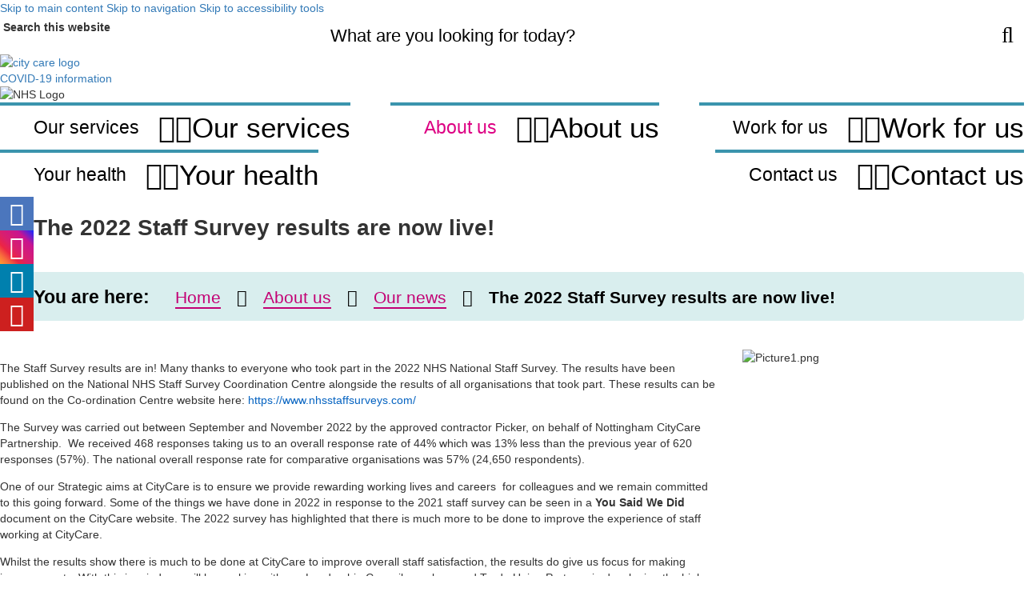

--- FILE ---
content_type: text/html; charset=UTF-8
request_url: https://www.nottinghamcitycare.nhs.uk/about-us/our-news/2022-staff-survey-results-are-now-live
body_size: 10869
content:
<!DOCTYPE html>
<html lang="en">
<head>
    <meta http-equiv="X-UA-Compatible" content="IE=edge">
    <meta name="viewport" content="width=device-width, initial-scale=1.0">
    
    <!-- html5shiv and respond.js if lower than IE9 -->
    <!--[if lt IE 9]>
        <script defer src="/application/themes/custom/js/html5shiv.min.js"></script>
        <script defer src="/application/themes/custom/js/respond.js"></script>
    <![endif]-->

    <!-- Fonts -->

    <!-- Stylesheets -->
    <link rel="stylesheet" type="text/css" href="/application/themes/custom/css/bootstrap/bootstrap.css">

        <link rel="stylesheet" media="all" href="/application/files/cache/css/custom/style.css?ts=1765366365" id="mainStylesheet" data-font="/application/files/cache/css/custom/accessibility/font_size.css?ts=1765366364" data-bw="/application/files/cache/css/custom/accessibility/bw_contrast.css?ts=1765366364" data-blue="/application/files/cache/css/custom/accessibility/blue_contrast.css?ts=1765366364" data-beige="/application/files/cache/css/custom/accessibility/beige_contrast.css?ts=1765366365" data-high="/application/files/cache/css/custom/accessibility/high_contrast.css?ts=1765366365">

    <!-- header_required -->
    
<title>The 2022 Staff Survey results are now live! :: Nottingham City Care</title>

<meta http-equiv="content-type" content="text/html; charset=UTF-8"/>
<meta name="generator" content="concrete5 - 8.5.2"/>
<meta name="msapplication-TileImage" content="https://www.nottinghamcitycare.nhs.uk/application/files/1316/1668/3004/book_mark_lg.png"/>
<link rel="shortcut icon" href="https://www.nottinghamcitycare.nhs.uk/application/files/4616/1668/3115/bookmark.png" type="image/x-icon"/>
<link rel="icon" href="https://www.nottinghamcitycare.nhs.uk/application/files/4616/1668/3115/bookmark.png" type="image/x-icon"/>
<link rel="apple-touch-icon" href="https://www.nottinghamcitycare.nhs.uk/application/files/5816/1668/3051/book_mark_md.png"/>
<link rel="canonical" href="https://www.nottinghamcitycare.nhs.uk/about-us/our-news/2022-staff-survey-results-are-now-live">
<script>
    var CCM_DISPATCHER_FILENAME = "/index.php";
    var CCM_CID = 538;
    var CCM_EDIT_MODE = false;
    var CCM_ARRANGE_MODE = false;
    var CCM_IMAGE_PATH = "/concrete/images";
    var CCM_TOOLS_PATH = "/index.php/tools/required";
    var CCM_APPLICATION_URL = "https://www.nottinghamcitycare.nhs.uk";
    var CCM_REL = "";
    var CCM_ACTIVE_LOCALE = "en_GB";
</script>
    <meta property="og:title" content="The 2022 Staff Survey results are now live! :: Nottingham City Care">
    <meta property="og:description" content="">
    <meta property="og:type" content="website">
    <meta property="og:url" content="https://www.nottinghamcitycare.nhs.uk/about-us/our-news/2022-staff-survey-results-are-now-live">
    <meta property="og:image" content="https://www.nottinghamcitycare.nhs.uk/application/files/3816/7837/2967/Picture1.png">
    <meta property="og:image:width" content="600">
    <meta property="og:image:height" content="315">
    <meta property="og:site_name" content="Nottingham City Care">
        <meta name="twitter:card" content="summary">
        <meta name="twitter:title" content="The 2022 Staff Survey results are now live! :: Nottingham City Care">
    <meta name="twitter:description" content="">
    <meta name="twitter:image" content="https://www.nottinghamcitycare.nhs.uk/application/files/3816/7837/2967/Picture1.png">
    <meta property="og:locale" content="en_UK">
    <meta property="og:updated_time" content="2023-03-09 14:43:56">
<link href="/application/css/font-awesome.css?ccm_nocache=c2f810f838c393a212b03734e81cad1b159e6ccc" rel="stylesheet" type="text/css" media="all">
<script src="/concrete/js/jquery.js?ccm_nocache=c2f810f838c393a212b03734e81cad1b159e6ccc"></script>
<link href="/concrete/css/jquery-magnific-popup.css?ccm_nocache=c2f810f838c393a212b03734e81cad1b159e6ccc" rel="stylesheet" type="text/css" media="all">
<link href="/application/blocks/search_weighted/view.css?ccm_nocache=c2f810f838c393a212b03734e81cad1b159e6ccc" rel="stylesheet" type="text/css" media="all">
<link href="/application/blocks/button/view.css?ccm_nocache=c2f810f838c393a212b03734e81cad1b159e6ccc" rel="stylesheet" type="text/css" media="all">
<link href="/application/blocks/autonav/templates/mega_menu/view.css?ccm_nocache=c2f810f838c393a212b03734e81cad1b159e6ccc" rel="stylesheet" type="text/css" media="all">
<link href="/application/blocks/social_links/templates/fixed_links/view.css?ccm_nocache=c2f810f838c393a212b03734e81cad1b159e6ccc" rel="stylesheet" type="text/css" media="all">
<link href="/application/blocks/autonav/templates/custom_breadcrumb/view.css?ccm_nocache=c2f810f838c393a212b03734e81cad1b159e6ccc" rel="stylesheet" type="text/css" media="all">
<!-- Google tag (gtag.js) --> <script async src=https://www.googletagmanager.com/gtag/js?id=G-RYQDRX9CJR></script> <script> window.dataLayer = window.dataLayer || []; function gtag(){dataLayer.push(arguments);} gtag('js', new Date()); gtag('config', 'G-RYQDRX9CJR'); </script>


<!-- Google Tag Manager -->
<script>(function(w,d,s,l,i){w[l]=w[l]||[];w[l].push({'gtm.start':
new Date().getTime(),event:'gtm.js'});var f=d.getElementsByTagName(s)[0],
j=d.createElement(s),dl=l!='dataLayer'?'&l='+l:'';j.async=true;j.src=
'https://www.googletagmanager.com/gtm.js?id='+i+dl;f.parentNode.insertBefore(j,f);
})(window,document,'script','dataLayer','GTM-W4V689B');</script>
<!-- End Google Tag Manager -->
    <!-- Scripts -->
    <script src="/application/themes/custom/js/jquery.combined.js"></script>
    <script defer src="/application/themes/custom/js/scripts.min.js"></script>
    <link rel="stylesheet" type="text/css" href="/application/themes/custom/elements/owl_carousel/assets/owl.carousel.min.css">
    
    <link rel="stylesheet" type="text/css" href="https://cdnjs.cloudflare.com/ajax/libs/cookieconsent2/3.0.3/cookieconsent.min.css">
    <script defer src="https://cdnjs.cloudflare.com/ajax/libs/cookieconsent2/3.0.3/cookieconsent.min.js"></script>

	

    <script>
        if (navigator.userAgent.match(/IEMobile\/10\.0/)) {
            var msViewportStyle = document.createElement('style')
            msViewportStyle.appendChild(
                document.createTextNode(
                    '@-ms-viewport{width:auto!important}'
                )
            )
            document.querySelector('head').appendChild(msViewportStyle)
        }
    </script>

    <script>
        $(document).ready(function() {
            if($('html').hasClass('no-backgroundsize')) {
                $('.bg-fallback').css('background-size', 'cover');
            }
        });
    </script>

    
<style id="head-style">
            @media screen and (min-width: 769px){
            .banner{
                background-image: url(https://www.nottinghamcitycare.nhs.uk/application/files/2016/7837/2995/Picture2.png);
            }
        }
        @media screen and (max-width: 768px){
            .banner {
                background-image: url(/application/files/thumbnails/sm/2016/7837/2995/Picture2.png);
            }
        }   
        @media screen and (max-width: 450px){
            .banner {
                background-image: url(/application/files/thumbnails/xs/2016/7837/2995/Picture2.png);
            }
        }    
     </style>        
</head>
<!--[if lte IE 7]><body class="ie7"><![endif]-->
<!--[if IE 8]><body class="ie8"><![endif]-->
<!--[if gte IE 9]><body class="ie9"><![endif]-->
<!--[if !IE]> --><body><!-- <![endif]-->

    <div id="main-site" class="ccm-page page-type-news page-template-full no-edit-mode">

<div class="skiplinks">
    <a class="skiplinks__link" href="#main">Skip to main content</a>
    <a class="skiplinks__link hidden-sm hidden-xs" id="skiplink-desktop-nav" href="#nav">Skip to navigation</a>
    <a class="skiplinks__link hidden-lg hidden-md" id="skiplink-mobile-nav" href="#nav-toggle">Skip to mobile navigation</a>
    <a class="skiplinks__link" href="#accessibility-btn">Skip to accessibility tools</a>
</div>


<header class="header" id="header">
    <div class="match-space"></div>
    <div class="header-top">
        <div class="large-container">
            <div class="header-top-row">
                <div class="header-top-content mobile-buttons">
                    <button type="button" class="header-tool-button visible-xs left" data-for="header-mobile-tool-search" data-focus="ccm-search-block-text" aria-expanded="false"><span>Search</span><i class="fa fa-search" aria-hidden="true"></i></button>

                    <div class="header-main__search header-mobile-tool hidden-xs" id="header-mobile-tool-search">
                        

    
<div class="search-block-weighted default" data-bid="1602">
    
            <div class="search-form" id="search">
            <form action="https://www.nottinghamcitycare.nhs.uk/search" method="get" class="ccm-search-block-form icon">
                <div class="search-form-wrapper">
                                            <input name="search_paths[]" type="hidden" value="" />
                                        <label for="query-1602" id="query-label-1602" class="ccm-search-block-label visually-hidden">Search this website</label>
                    <input name="query" id="query-1602" type="text" value="" class="ccm-search-block-text" placeholder="What are you looking for today?  " />
                    <button class="ccm-search-block-submit" title="Search this website" aria-label="Search this website"><i class="fa fa-search" aria-hidden="true"></i></button>
                </div>
            </form>
        </div>
    
    
    
</div>

                        <button class="close visible-xs" title="Close search" aria-label="Close search" aria-expanded="false"><i class="fa fa-close" aria-hidden="true"></i></button>
                    </div>
                    <button type="button" class="nav-toggle hidden-lg hidden-md" id="nav-toggle" aria-expanded="false"><span class="visually-hidden">Mobile navigation</span><i class="fa fa-bars" aria-hidden="true"></i></button>

                </div>
            </div>
        </div>
    </div> 
    <div class="large-container">
        <div class="header-main">
            <div class="header-logo">
                

    <a href="https://www.nottinghamcitycare.nhs.uk/" title="Home link" ><img src="https://www.nottinghamcitycare.nhs.uk/application/files/cache/thumbnails/584c052c05b734de4ab265eda3a43d34.jpg" alt="city care logo" width="432" height="131" class="ccm-image-block img-responsive bID-4944"></a>
            </div>
            <div class="header-column-right">
                <div class="header-button">
                    

        <div class="button-block btn-block">
        <a  style="" class="button-link" href="https://nottsccg.nhs.uk/covid-19/" target="_blank" aria-label="COVID-19 information" rel="noopener"><span>COVID-19 information</span></a>
    </div>

                </div>
                <div class="nhs-logo">
                    

    <img src="https://www.nottinghamcitycare.nhs.uk/application/files/cache/thumbnails/c8158a63a9a64f3a1aec93daea13046b.png" alt="NHS Logo" width="165" height="66" class="ccm-image-block img-responsive bID-4815">
                </div>
                
            </div>
        </div>
        
    </div>
    <nav class="navigation" id="nav">
        <div class="large-container" style="min-height:1px">
            

    
<ul class="nav mega"><li class="nav-first level-1"><div class="item-wrapper"><a href="https://www.nottinghamcitycare.nhs.uk/" target="_self" class="nav-item nav-first"><span class="visually-hidden">Home</span><i class="fa fa-home"></i></a></div></li><li class="nav-dropdown level-1"><div class="item-wrapper"><a href="https://www.nottinghamcitycare.nhs.uk/our-services" target="_self" class="nav-item nav-dropdown">Our services</a> <button type="button" class="sub-button level-1" id="our-services-1-sub-button" aria-haspopup="true" aria-expanded="false"><span></span><span class="visually-hidden">Our services</span></button><div class="menu-wrapper level-2"><ul class="sub-menu nav-dropdown level-2" aria-labelledby="our-services-1-sub-button" aria-hidden="true"><li class="nav-dropdown-title borderDark"><div class="item-wrapper"><button class="back-button" type="button"><span></span><span class="visually-hidden">Return to previous menu</span></button><a href="https://www.nottinghamcitycare.nhs.uk/our-services" aria-hidden="true" tabindex="-1">Our services</a></div></li><li class="nav-first level-2"><div class="item-wrapper"><a href="https://www.nottinghamcitycare.nhs.uk/our-services/urgent-treatment-centre" target="_self" class="nav-item nav-first" tabindex="-1" aria-hidden="true">Urgent Treatment Centre</a> </div></li><li class=" level-2"><div class="item-wrapper"><a href="https://www.nottinghamcitycare.nhs.uk/our-services/bone-health" target="_self" class="nav-item " tabindex="-1" aria-hidden="true">Bone Health</a> </div></li><li class=" level-2"><div class="item-wrapper"><a href="https://www.nottinghamcitycare.nhs.uk/our-services/continence-advisory-service" target="_self" class="nav-item " tabindex="-1" aria-hidden="true">Bladder and Bowel Specialist service</a> </div></li><li class=" level-2"><div class="item-wrapper"><a href="https://www.nottinghamcitycare.nhs.uk/our-services/continence-prescription-service" target="_self" class="nav-item " tabindex="-1" aria-hidden="true">Bladder and Bowel Prescription service</a> </div></li><li class=" level-2"><div class="item-wrapper"><a href="https://www.nottinghamcitycare.nhs.uk/our-services/care-navigation" target="_self" class="nav-item " tabindex="-1" aria-hidden="true">Care Navigation</a> </div></li><li class=" level-2"><div class="item-wrapper"><a href="https://www.nottinghamcitycare.nhs.uk/our-services/nottingham-city-child-health" target="_self" class="nav-item " tabindex="-1" aria-hidden="true">Child Health</a> </div></li><li class=" level-2"><div class="item-wrapper"><a href="https://www.nottinghamcitycare.nhs.uk/our-services/nottingham-community-childrens-nutrition-and-dietetic-service" target="_self" class="nav-item " tabindex="-1" aria-hidden="true">Childrens Nutrition and Dietetic Service</a> </div></li><li class=" level-2"><div class="item-wrapper"><a href="https://www.nottinghamcitycare.nhs.uk/our-services/childrens-public-health-0-19-nursing-service" target="_self" class="nav-item " tabindex="-1" aria-hidden="true">Children&rsquo;s Public Health 0-19 Nursing Service</a> </div></li><li class=" level-2"><div class="item-wrapper"><a href="https://www.nottinghamcitycare.nhs.uk/our-services/citycare-safeguarding-service" target="_self" class="nav-item " tabindex="-1" aria-hidden="true">CityCare Safeguarding Service</a> </div></li><li class=" level-2"><div class="item-wrapper"><a href="https://www.nottinghamcitycare.nhs.uk/our-services/clinical-bed-team" target="_self" class="nav-item " tabindex="-1" aria-hidden="true">Clinical Bed Team</a> </div></li><li class=" level-2"><div class="item-wrapper"><a href="https://www.nottinghamcitycare.nhs.uk/our-services/community-neurology-service" target="_self" class="nav-item " tabindex="-1" aria-hidden="true">Community Neurology Service</a> </div></li><li class=" level-2"><div class="item-wrapper"><a href="https://www.nottinghamcitycare.nhs.uk/our-services/community-nursing-triage-hub" target="_self" class="nav-item " tabindex="-1" aria-hidden="true">Community Nursing Triage Hub</a> </div></li><li class=" level-2"><div class="item-wrapper"><a href="https://www.nottinghamcitycare.nhs.uk/our-services/community-phlebotomy-service" target="_self" class="nav-item " tabindex="-1" aria-hidden="true">Community Phlebotomy Service</a> </div></li><li class=" level-2"><div class="item-wrapper"><a href="https://www.nottinghamcitycare.nhs.uk/our-services/community-rehabilitation-and-falls-service" target="_self" class="nav-item " tabindex="-1" aria-hidden="true">Community Rehabilitation and Falls Service</a> </div></li><li class=" level-2"><div class="item-wrapper"><a href="https://www.nottinghamcitycare.nhs.uk/our-services/community-stroke-discharge-and-rehab-team" target="_self" class="nav-item " tabindex="-1" aria-hidden="true">Community Stroke Discharge and Rehab Team</a> </div></li><li class=" level-2"><div class="item-wrapper"><a href="https://www.nottinghamcitycare.nhs.uk/our-services/community-adult-speech-and-language-therapy" target="_self" class="nav-item " tabindex="-1" aria-hidden="true">Community Adult Speech and Language Therapy</a> </div></li><li class=" level-2"><div class="item-wrapper"><a href="https://www.nottinghamcitycare.nhs.uk/our-services/continuing-healthcare-adults-and-children" target="_self" class="nav-item " tabindex="-1" aria-hidden="true">Continuing Healthcare- Adults and Children</a> </div></li><li class=" level-2"><div class="item-wrapper"><a href="https://www.nottinghamcitycare.nhs.uk/our-services/desmond-diabetes-education-and-self-management-going-and-newly-diagnosed" target="_self" class="nav-item " tabindex="-1" aria-hidden="true">Desmond &ndash; Diabetes Education and Self-Management of On-going and Newly Diagnosed.</a> </div></li><li class=" level-2"><div class="item-wrapper"><a href="https://www.nottinghamcitycare.nhs.uk/our-services/front-door-intergrated-discharge-team" target="_self" class="nav-item " tabindex="-1" aria-hidden="true">Front Door Intergrated Discharge Team</a> </div></li><li class=" level-2"><div class="item-wrapper"><a href="https://www.nottinghamcitycare.nhs.uk/our-services/homeless-health-team" target="_self" class="nav-item " tabindex="-1" aria-hidden="true">Homeless Health Team</a> </div></li><li class=" level-2"><div class="item-wrapper"><a href="https://www.nottinghamcitycare.nhs.uk/our-services/infection-prevention-and-control" target="_self" class="nav-item " tabindex="-1" aria-hidden="true">Infection Prevention and Control</a> </div></li><li class=" level-2"><div class="item-wrapper"><a href="https://www.nottinghamcitycare.nhs.uk/our-services/integrated-care-homes-team" target="_self" class="nav-item " tabindex="-1" aria-hidden="true">Integrated Care Homes Team</a> </div></li><li class=" level-2"><div class="item-wrapper"><a href="https://www.nottinghamcitycare.nhs.uk/our-services/integrated-reablement-service" target="_self" class="nav-item " tabindex="-1" aria-hidden="true">Integrated Reablement Service</a> </div></li><li class=" level-2"><div class="item-wrapper"><a href="https://www.nottinghamcitycare.nhs.uk/our-services/integrated-respiratory-oxygen-service" target="_self" class="nav-item " tabindex="-1" aria-hidden="true">Integrated Respiratory and Oxygen Service (IROS)</a> </div></li><li class=" level-2"><div class="item-wrapper"><a href="https://www.nottinghamcitycare.nhs.uk/our-services/interpreting-services" target="_self" class="nav-item " tabindex="-1" aria-hidden="true">Interpreting Services</a> </div></li><li class=" level-2"><div class="item-wrapper"><a href="https://www.nottinghamcitycare.nhs.uk/our-services/leg-ulcer-clinic-service" target="_self" class="nav-item " tabindex="-1" aria-hidden="true">Leg Ulcer Clinic Service</a> </div></li><li class=" level-2"><div class="item-wrapper"><a href="https://www.nottinghamcitycare.nhs.uk/our-services/lung-health-clinic" target="_self" class="nav-item " tabindex="-1" aria-hidden="true">Lung Health Clinic</a> </div></li><li class=" level-2"><div class="item-wrapper"><a href="https://www.nottinghamcitycare.nhs.uk/our-services/medicines-management" target="_self" class="nav-item " tabindex="-1" aria-hidden="true">Medicines Management</a> </div></li><li class="nav-dropdown level-2"><div class="item-wrapper"><a href="https://www.nottinghamcitycare.nhs.uk/msk-home" target="_self" class="nav-item nav-dropdown" tabindex="-1" aria-hidden="true">MOSAIC Musculoskeletal Physiotherapy &amp; Occupational Therapy Service</a> <button type="button" class="sub-button level-2" id="mosaic-musculoskeletal-physiotherapy-&amp;-occupational-therapy-service-2-sub-button" aria-haspopup="true" aria-expanded="false"><span></span><span class="visually-hidden">MOSAIC Musculoskeletal Physiotherapy &amp; Occupational Therapy Service</span></button><div class="menu-wrapper level-3"><ul class="sub-menu nav-dropdown level-3" aria-labelledby="mosaic-musculoskeletal-physiotherapy-&amp;-occupational-therapy-service-2-sub-button" aria-hidden="true"><li class="nav-dropdown-title borderDark"><div class="item-wrapper"><button class="back-button" type="button"><span></span><span class="visually-hidden">Return to previous menu</span></button><a href="https://www.nottinghamcitycare.nhs.uk/msk-home" aria-hidden="true" tabindex="-1">MOSAIC Musculoskeletal Physiotherapy &amp; Occupational Therapy Service</a></div></li><li class="nav-first level-3"><div class="item-wrapper"><a href="https://www.nottinghamcitycare.nhs.uk/msk-home/neck" target="_self" class="nav-item nav-first" tabindex="-1" aria-hidden="true">Neck</a> </div></li><li class=" level-3"><div class="item-wrapper"><a href="https://www.nottinghamcitycare.nhs.uk/msk-home/shoulder" target="_self" class="nav-item " tabindex="-1" aria-hidden="true">Shoulder</a> </div></li><li class=" level-3"><div class="item-wrapper"><a href="https://www.nottinghamcitycare.nhs.uk/msk-home/knee" target="_self" class="nav-item " tabindex="-1" aria-hidden="true">Knee</a> </div></li><li class=" level-3"><div class="item-wrapper"><a href="https://www.nottinghamcitycare.nhs.uk/msk-home/ankle" target="_self" class="nav-item " tabindex="-1" aria-hidden="true">Foot &amp; Ankle</a> </div></li><li class=" level-3"><div class="item-wrapper"><a href="https://www.nottinghamcitycare.nhs.uk/msk-home/hip" target="_self" class="nav-item " tabindex="-1" aria-hidden="true">Low Back</a> </div></li><li class=" level-3"><div class="item-wrapper"><a href="https://www.nottinghamcitycare.nhs.uk/msk-home/what-pain" target="_self" class="nav-item " tabindex="-1" aria-hidden="true">MOSAIC Online Pain Management Programme</a> </div></li><li class="nav-last level-3"><div class="item-wrapper"><a href="https://www.nottinghamcitycare.nhs.uk/msk-home/mecfs" target="_self" class="nav-item nav-last" tabindex="-1" aria-hidden="true">ME/CFS</a> </div></li></ul></div></div></li><li class=" level-2"><div class="item-wrapper"><a href="https://www.nottinghamcitycare.nhs.uk/our-services/neighbourhood-team" target="_self" class="nav-item " tabindex="-1" aria-hidden="true">Neighbourhood Team</a> </div></li><li class=" level-2"><div class="item-wrapper"><a href="https://www.nottinghamcitycare.nhs.uk/our-services/nottingham-city-diabetes-service" target="_self" class="nav-item " tabindex="-1" aria-hidden="true">Nottingham City Diabetes Service</a> </div></li><li class=" level-2"><div class="item-wrapper"><a href="https://www.nottinghamcitycare.nhs.uk/our-services/nottingham-citycare-health-and-care-point" target="_self" class="nav-item " tabindex="-1" aria-hidden="true">Nottingham CityCare Health and Care Point</a> </div></li><li class=" level-2"><div class="item-wrapper"><a href="https://www.nottinghamcitycare.nhs.uk/our-services/nottingham-community-nutrition-and-dietetic-service" target="_self" class="nav-item " tabindex="-1" aria-hidden="true">Nottingham Community Nutrition and Dietetic Service</a> </div></li><li class=" level-2"><div class="item-wrapper"><a href="https://www.nottinghamcitycare.nhs.uk/our-services/Paediatric-Bladder-and-Bowel-Service" target="_self" class="nav-item " tabindex="-1" aria-hidden="true">Paediatric Bladder and Bowel Service</a> </div></li><li class=" level-2"><div class="item-wrapper"><a href="https://www.nottinghamcitycare.nhs.uk/our-services/primary-care-cardiac-service" target="_self" class="nav-item " tabindex="-1" aria-hidden="true">Primary Care Cardiac Service</a> </div></li><li class=" level-2"><div class="item-wrapper"><a href="https://www.nottinghamcitycare.nhs.uk/our-services/small-steps-big-changes" target="_self" class="nav-item " tabindex="-1" aria-hidden="true">Small Steps Big Changes</a> </div></li><li class=" level-2"><div class="item-wrapper"><a href="https://www.nottinghamcitycare.nhs.uk/our-services/smoking-pregnancy-service" target="_self" class="nav-item " tabindex="-1" aria-hidden="true">Smoking in Pregnancy Service</a> </div></li><li class=" level-2"><div class="item-wrapper"><a href="https://www.nottinghamcitycare.nhs.uk/our-services/supportive-and-palliative-care-service" target="_self" class="nav-item " tabindex="-1" aria-hidden="true">Supportive and Palliative Care Service</a> </div></li><li class=" level-2"><div class="item-wrapper"><a href="https://www.nottinghamcitycare.nhs.uk/our-services/tissue-viability" target="_self" class="nav-item " tabindex="-1" aria-hidden="true">Tissue Viability</a> </div></li><li class=" level-2"><div class="item-wrapper"><a href="https://www.nottinghamcitycare.nhs.uk/our-services/treatment-rooms" target="_self" class="nav-item " tabindex="-1" aria-hidden="true">Treatment Rooms</a> </div></li><li class=" level-2"><div class="item-wrapper"><a href="https://www.nottinghamcitycare.nhs.uk/our-services/targeted-healthy-lifestyle-pilot" target="_self" class="nav-item " tabindex="-1" aria-hidden="true">Targeted Healthy Lifestyle Pilot</a> </div></li><li class="nav-last level-2"><div class="item-wrapper"><a href="https://www.nottinghamcitycare.nhs.uk/our-services/post-covid-service" target="_self" class="nav-item nav-last" tabindex="-1" aria-hidden="true">Post-Covid Service</a> </div></li></ul></div></div></li><li class="nav-path-selected nav-dropdown level-1"><div class="item-wrapper"><a href="https://www.nottinghamcitycare.nhs.uk/about-us" target="_self" class="nav-item nav-path-selected nav-dropdown">About us</a> <button type="button" class="sub-button level-1" id="about-us-1-sub-button" aria-haspopup="true" aria-expanded="false"><span></span><span class="visually-hidden">About us</span></button><div class="menu-wrapper level-2"><ul class="sub-menu nav-path-selected nav-dropdown level-2" aria-labelledby="about-us-1-sub-button" aria-hidden="true"><li class="nav-dropdown-title borderDark"><div class="item-wrapper"><button class="back-button" type="button"><span></span><span class="visually-hidden">Return to previous menu</span></button><a href="https://www.nottinghamcitycare.nhs.uk/about-us" aria-hidden="true" tabindex="-1">About us</a></div></li><li class="nav-first level-2"><div class="item-wrapper"><a href="https://www.nottinghamcitycare.nhs.uk/about-us/our-new-three-year-strategy-2022-25" target="_self" class="nav-item nav-first" tabindex="-1" aria-hidden="true">Our new Three-year Strategy 2022-25</a> </div></li><li class=" level-2"><div class="item-wrapper"><a href="https://www.nottinghamcitycare.nhs.uk/about-us/who-we-are" target="_self" class="nav-item " tabindex="-1" aria-hidden="true">Who we are</a> </div></li><li class=" level-2"><div class="item-wrapper"><a href="https://www.nottinghamcitycare.nhs.uk/about-us/our-board" target="_self" class="nav-item " tabindex="-1" aria-hidden="true">Our board</a> </div></li><li class=" level-2"><div class="item-wrapper"><a href="https://www.nottinghamcitycare.nhs.uk/about-us/our-partners" target="_self" class="nav-item " tabindex="-1" aria-hidden="true">Our partners</a> </div></li><li class="nav-path-selected level-2"><div class="item-wrapper"><a href="https://www.nottinghamcitycare.nhs.uk/about-us/our-news" target="_self" class="nav-item nav-path-selected" tabindex="-1" aria-hidden="true">Our news</a> </div></li><li class=" level-2"><div class="item-wrapper"><a href="https://www.nottinghamcitycare.nhs.uk/about-us/our-blog" target="_self" class="nav-item " tabindex="-1" aria-hidden="true">CityCare News Library</a> </div></li><li class="nav-dropdown level-2"><div class="item-wrapper"><a href="https://www.nottinghamcitycare.nhs.uk/about-us/public-policies-and-statement" target="_self" class="nav-item nav-dropdown" tabindex="-1" aria-hidden="true">Public Policies and Statement</a> <button type="button" class="sub-button level-2" id="public-policies-and-statement-2-sub-button" aria-haspopup="true" aria-expanded="false"><span></span><span class="visually-hidden">Public Policies and Statement</span></button><div class="menu-wrapper level-3"><ul class="sub-menu nav-dropdown level-3" aria-labelledby="public-policies-and-statement-2-sub-button" aria-hidden="true"><li class="nav-dropdown-title borderDark"><div class="item-wrapper"><button class="back-button" type="button"><span></span><span class="visually-hidden">Return to previous menu</span></button><a href="https://www.nottinghamcitycare.nhs.uk/about-us/public-policies-and-statement" aria-hidden="true" tabindex="-1">Public Policies and Statement</a></div></li><li class="nav-first level-3"><div class="item-wrapper"><a href="https://www.nottinghamcitycare.nhs.uk/about-us/public-policies-and-statement/our-equality-statement" target="_self" class="nav-item nav-first" tabindex="-1" aria-hidden="true">Our equality statement</a> </div></li><li class=" level-3"><div class="item-wrapper"><a href="https://www.nottinghamcitycare.nhs.uk/about-us/public-policies-and-statement/our-staffing-levels" target="_self" class="nav-item " tabindex="-1" aria-hidden="true">Our staffing levels</a> </div></li><li class=" level-3"><div class="item-wrapper"><a href="https://www.nottinghamcitycare.nhs.uk/about-us/public-policies-and-statement/you-and-your-information" target="_self" class="nav-item " tabindex="-1" aria-hidden="true">You and your information</a> </div></li><li class=" level-3"><div class="item-wrapper"><a href="https://www.nottinghamcitycare.nhs.uk/about-us/public-policies-and-statement/accessing-your-health-records" target="_self" class="nav-item " tabindex="-1" aria-hidden="true">Accessing your health records</a> </div></li><li class=" level-3"><div class="item-wrapper"><a href="https://www.nottinghamcitycare.nhs.uk/about-us/public-policies-and-statement/modern-slavery-act-annual-statement-20202021" target="_self" class="nav-item " tabindex="-1" aria-hidden="true">Modern Slavery Act &ndash; Annual Statement 2023/2024</a> </div></li><li class="nav-last level-3"><div class="item-wrapper"><a href="https://www.nottinghamcitycare.nhs.uk/about-us/public-policies-and-statement/environmental-statement-green-plan" target="_self" class="nav-item nav-last" tabindex="-1" aria-hidden="true">Environmental Statement &amp; Green Plan</a> </div></li></ul></div></div></li><li class=" level-2"><div class="item-wrapper"><a href="https://www.nottinghamcitycare.nhs.uk/about-us/research" target="_self" class="nav-item " tabindex="-1" aria-hidden="true">Research</a> </div></li><li class=" level-2"><div class="item-wrapper"><a href="https://www.nottinghamcitycare.nhs.uk/about-us/social-impact-report" target="_self" class="nav-item " tabindex="-1" aria-hidden="true">Social Impact Report</a> </div></li><li class="nav-last level-2"><div class="item-wrapper"><a href="https://www.nottinghamcitycare.nhs.uk/about-us/our-new-five-year-strategy-2025-30" target="_self" class="nav-item nav-last" tabindex="-1" aria-hidden="true">Our new Five-year strategy 2025-30</a> </div></li></ul></div></div></li><li class="nav-dropdown level-1"><div class="item-wrapper"><a href="https://www.nottinghamcitycare.nhs.uk/work-for-us" target="_self" class="nav-item nav-dropdown">Work for us</a> <button type="button" class="sub-button level-1" id="work-for-us-1-sub-button" aria-haspopup="true" aria-expanded="false"><span></span><span class="visually-hidden">Work for us</span></button><div class="menu-wrapper level-2"><ul class="sub-menu nav-dropdown level-2" aria-labelledby="work-for-us-1-sub-button" aria-hidden="true"><li class="nav-dropdown-title borderDark"><div class="item-wrapper"><button class="back-button" type="button"><span></span><span class="visually-hidden">Return to previous menu</span></button><a href="https://www.nottinghamcitycare.nhs.uk/work-for-us" aria-hidden="true" tabindex="-1">Work for us</a></div></li><li class="nav-first level-2"><div class="item-wrapper"><a href="https://www.nottinghamcitycare.nhs.uk/work-for-us/our-current-vacancies" target="_self" class="nav-item nav-first" tabindex="-1" aria-hidden="true">Our current vacancies</a> </div></li><li class=" level-2"><div class="item-wrapper"><a href="https://www.nottinghamcitycare.nhs.uk/work-for-us/your-questions-answered" target="_self" class="nav-item " tabindex="-1" aria-hidden="true">Healthcare - why you?</a> </div></li><li class=" level-2"><div class="item-wrapper"><a href="https://www.nottinghamcitycare.nhs.uk/about-us/our-values" target="_self" class="nav-item " tabindex="-1" aria-hidden="true">Our People</a> </div></li><li class=" level-2"><div class="item-wrapper"><a href="https://www.nottinghamcitycare.nhs.uk/work-for-us/staff-benefits" target="_self" class="nav-item " tabindex="-1" aria-hidden="true">Why work for us?</a> </div></li><li class=" level-2"><div class="item-wrapper"><a href="https://www.nottinghamcitycare.nhs.uk/work-for-us/our-communities" target="_self" class="nav-item " tabindex="-1" aria-hidden="true">Our Communities</a> </div></li><li class=" level-2"><div class="item-wrapper"><a href="https://www.nottinghamcitycare.nhs.uk/work-for-us/our-commitment" target="_self" class="nav-item " tabindex="-1" aria-hidden="true">Our Commitment</a> </div></li><li class="nav-dropdown level-2"><div class="item-wrapper"><a href="https://www.nottinghamcitycare.nhs.uk/work-for-us/volunteering" target="_self" class="nav-item nav-dropdown" tabindex="-1" aria-hidden="true">Volunteer with us</a> <button type="button" class="sub-button level-2" id="volunteer-with-us-2-sub-button" aria-haspopup="true" aria-expanded="false"><span></span><span class="visually-hidden">Volunteer with us</span></button><div class="menu-wrapper level-3"><ul class="sub-menu nav-dropdown level-3" aria-labelledby="volunteer-with-us-2-sub-button" aria-hidden="true"><li class="nav-dropdown-title borderDark"><div class="item-wrapper"><button class="back-button" type="button"><span></span><span class="visually-hidden">Return to previous menu</span></button><a href="https://www.nottinghamcitycare.nhs.uk/work-for-us/volunteering" aria-hidden="true" tabindex="-1">Volunteer with us</a></div></li><li class="nav-first level-3"><div class="item-wrapper"><a href="https://www.nottinghamcitycare.nhs.uk/work-for-us/volunteering/about-us" target="_self" class="nav-item nav-first" tabindex="-1" aria-hidden="true">About us</a> </div></li><li class=" level-3"><div class="item-wrapper"><a href="https://www.nottinghamcitycare.nhs.uk/work-for-us/volunteering/apply-be-volunteer" target="_self" class="nav-item " tabindex="-1" aria-hidden="true">Apply to be a volunteer</a> </div></li><li class=" level-3"><div class="item-wrapper"><a href="https://www.nottinghamcitycare.nhs.uk/work-for-us/volunteering/volunteer-opportunities" target="_self" class="nav-item " tabindex="-1" aria-hidden="true">Volunteer Opportunities</a> </div></li><li class="nav-last level-3"><div class="item-wrapper"><a href="https://www.nottinghamcitycare.nhs.uk/work-for-us/volunteering/volunteer-faqs" target="_self" class="nav-item nav-last" tabindex="-1" aria-hidden="true">Volunteer FAQs</a> </div></li></ul></div></div></li><li class="nav-last level-2"><div class="item-wrapper"><a href="https://www.nottinghamcitycare.nhs.uk/work-for-us/work-experience" target="_self" class="nav-item nav-last" tabindex="-1" aria-hidden="true">Work experience</a> </div></li></ul></div></div></li><li class="nav-dropdown level-1"><div class="item-wrapper"><a href="https://www.nottinghamcitycare.nhs.uk/your-health-1" target="_self" class="nav-item nav-dropdown">Your health</a> <button type="button" class="sub-button level-1" id="your-health-1-sub-button" aria-haspopup="true" aria-expanded="false"><span></span><span class="visually-hidden">Your health</span></button><div class="menu-wrapper level-2"><ul class="sub-menu nav-dropdown level-2" aria-labelledby="your-health-1-sub-button" aria-hidden="true"><li class="nav-dropdown-title borderDark"><div class="item-wrapper"><button class="back-button" type="button"><span></span><span class="visually-hidden">Return to previous menu</span></button><a href="https://www.nottinghamcitycare.nhs.uk/your-health-1" aria-hidden="true" tabindex="-1">Your health</a></div></li><li class="nav-first level-2"><div class="item-wrapper"><a href="https://www.nottinghamcitycare.nhs.uk/your-health-1/are-you-unpaid-carer" target="_self" class="nav-item nav-first" tabindex="-1" aria-hidden="true">Are you an unpaid carer?</a> </div></li><li class="nav-dropdown level-2"><div class="item-wrapper"><a href="https://www.nottinghamcitycare.nhs.uk/your-health-1/mosaic" target="_self" class="nav-item nav-dropdown" tabindex="-1" aria-hidden="true">MOSAIC Musculoskeletal Physiotherapy &amp; Occupational Therapy Service</a> <button type="button" class="sub-button level-2" id="mosaic-musculoskeletal-physiotherapy-&amp;-occupational-therapy-service-2-sub-button" aria-haspopup="true" aria-expanded="false"><span></span><span class="visually-hidden">MOSAIC Musculoskeletal Physiotherapy &amp; Occupational Therapy Service</span></button><div class="menu-wrapper level-3"><ul class="sub-menu nav-dropdown level-3" aria-labelledby="mosaic-musculoskeletal-physiotherapy-&amp;-occupational-therapy-service-2-sub-button" aria-hidden="true"><li class="nav-dropdown-title borderDark"><div class="item-wrapper"><button class="back-button" type="button"><span></span><span class="visually-hidden">Return to previous menu</span></button><a href="https://www.nottinghamcitycare.nhs.uk/your-health-1/mosaic" aria-hidden="true" tabindex="-1">MOSAIC Musculoskeletal Physiotherapy &amp; Occupational Therapy Service</a></div></li><li class="nav-first level-3"><div class="item-wrapper"><a href="https://www.nottinghamcitycare.nhs.uk/your-health-1/mosaic/neck" target="_self" class="nav-item nav-first" tabindex="-1" aria-hidden="true">Neck</a> </div></li><li class=" level-3"><div class="item-wrapper"><a href="https://www.nottinghamcitycare.nhs.uk/your-health-1/mosaic/shoulder" target="_self" class="nav-item " tabindex="-1" aria-hidden="true">Shoulder</a> </div></li><li class=" level-3"><div class="item-wrapper"><a href="https://www.nottinghamcitycare.nhs.uk/your-health-1/mosaic/knee" target="_self" class="nav-item " tabindex="-1" aria-hidden="true">Knee</a> </div></li><li class=" level-3"><div class="item-wrapper"><a href="https://www.nottinghamcitycare.nhs.uk/your-health-1/mosaic/ankle" target="_self" class="nav-item " tabindex="-1" aria-hidden="true">Foot &amp; Ankle</a> </div></li><li class="nav-last level-3"><div class="item-wrapper"><a href="https://www.nottinghamcitycare.nhs.uk/your-health-1/mosaic/hip" target="_self" class="nav-item nav-last" tabindex="-1" aria-hidden="true">Low Back</a> </div></li></ul></div></div></li><li class="nav-last level-2"><div class="item-wrapper"><a href="https://www.nottinghamcitycare.nhs.uk/about-us/our-news/look-after-your-mental-wellbeing-winter" target="_self" class="nav-item nav-last" tabindex="-1" aria-hidden="true">Look after your Mental Wellbeing this Winter</a> </div></li></ul></div></div></li><li class="nav-last nav-dropdown level-1"><div class="item-wrapper"><a href="https://www.nottinghamcitycare.nhs.uk/contact-us" target="_self" class="nav-item nav-last nav-dropdown">Contact us</a> <button type="button" class="sub-button level-1" id="contact-us-1-sub-button" aria-haspopup="true" aria-expanded="false"><span></span><span class="visually-hidden">Contact us</span></button><div class="menu-wrapper level-2"><ul class="sub-menu nav-last nav-dropdown level-2" aria-labelledby="contact-us-1-sub-button" aria-hidden="true"><li class="nav-dropdown-title borderDark"><div class="item-wrapper"><button class="back-button" type="button"><span></span><span class="visually-hidden">Return to previous menu</span></button><a href="https://www.nottinghamcitycare.nhs.uk/contact-us" aria-hidden="true" tabindex="-1">Contact us</a></div></li><li class="nav-first level-2"><div class="item-wrapper"><a href="https://www.nottinghamcitycare.nhs.uk/contact-us/accessing-services" target="_self" class="nav-item nav-first" tabindex="-1" aria-hidden="true">Accessing services</a> </div></li><li class=" level-2"><div class="item-wrapper"><a href="https://www.nottinghamcitycare.nhs.uk/contact-us/get-involved" target="_self" class="nav-item " tabindex="-1" aria-hidden="true">Get involved</a> </div></li><li class="nav-dropdown level-2"><div class="item-wrapper"><a href="https://www.nottinghamcitycare.nhs.uk/cookie-policy" target="_self" class="nav-item nav-dropdown" tabindex="-1" aria-hidden="true">Privacy Policy &amp; Cookies</a> <button type="button" class="sub-button level-2" id="privacy-policy-&amp;-cookies-2-sub-button" aria-haspopup="true" aria-expanded="false"><span></span><span class="visually-hidden">Privacy Policy &amp; Cookies</span></button><div class="menu-wrapper level-3"><ul class="sub-menu nav-dropdown level-3" aria-labelledby="privacy-policy-&amp;-cookies-2-sub-button" aria-hidden="true"><li class="nav-dropdown-title borderDark"><div class="item-wrapper"><button class="back-button" type="button"><span></span><span class="visually-hidden">Return to previous menu</span></button><a href="https://www.nottinghamcitycare.nhs.uk/cookie-policy" aria-hidden="true" tabindex="-1">Privacy Policy &amp; Cookies</a></div></li><li class="nav-first nav-last level-3"><div class="item-wrapper"><a href="https://www.nottinghamcitycare.nhs.uk/cookie-policy/you-and-your-information" target="_self" class="nav-item nav-first nav-last" tabindex="-1" aria-hidden="true">You and Your Information</a> </div></li></ul></div></div></li><li class="nav-last level-2"><div class="item-wrapper"><a href="https://www.nottinghamcitycare.nhs.uk/contact-us/get-involved/share-forum" target="_self" class="nav-item nav-last" tabindex="-1" aria-hidden="true">SHARE Forum</a> </div></li></ul></div></div></li></ul>
        </div>
    </nav>
    <div class="socialLinks">
        

    
<div id="ccm-block-social-links86" class="ccm-block-social-links fixed">
    <ul class="social-links" >
            <li><a class="facebook" rel="noopener" target="_blank" href="https://www.facebook.com/ncitycare" title="Facebook" aria-label="Go to Facebook"><i class="fa fa-facebook" aria-hidden="true" title="Facebook"></i></a></li>
            <li><a class="instagram" rel="noopener" target="_blank" href="https://www.instagram.com/n.citycare/" title="Instagram" aria-label="Go to Instagram"><i class="fa fa-instagram" aria-hidden="true" title="Instagram"></i></a></li>
            <li><a class="twitter" rel="noopener" target="_blank" href="https://twitter.com/ncitycare" title="Twitter" aria-label="Go to Twitter"><i class="fa fa-twitter" aria-hidden="true" title="Twitter"></i></a></li>
            <li><a class="youtube" rel="noopener" target="_blank" href="https://www.youtube.com/user/NottinghamCityCare" title="Youtube" aria-label="Go to Youtube"><i class="fa fa-youtube-play" aria-hidden="true" title="Youtube"></i></a></li>
        </ul>
</div>

    </div>
</header>
<main class="main" id="main">
    <div class="large-container banner-table">
                    <div class="banner with-image full-sm">
                    <div class="banner-content" >
                <div class="core-style banner-inner backgroundLight pre-span" >
                    

    <h1  class="page-title small">The 2022 Staff Survey results are now live!</h1>
                </div>
            </div>
        </div>
    </div>

    <div class="main-content">
        
        <div class="large-container breadcrumb-nav ">
                

    <nav aria-label="breadcrumb"><ol class="breadcrumb custom  full-sm backgroundLight addBorderDark">    <li class="intro">You are here:</li>
    <li class=""><a class="backgroundHover" href="https://www.nottinghamcitycare.nhs.uk/" target="_self">Home</a></li><li class=""><a class="backgroundHover" href="https://www.nottinghamcitycare.nhs.uk/about-us" target="_self">About us</a></li><li class=""><a class="backgroundHover" href="https://www.nottinghamcitycare.nhs.uk/about-us/our-news" target="_self">Our news</a></li><li class="active">The 2022 Staff Survey results are now live!</li></ol></nav>
        </div>
        <div class="large-container core-style">
                                <div class="row">
                    <div class="col-lg-17 col-md-16 core-style">
                        

        <div class="content-block clearfix">
        <p><span><span><span>The Staff Survey results are in! Many thanks to everyone who took part in the 2022 NHS National Staff Survey. The results have been published on the National NHS Staff Survey Coordination Centre alongside the results of all organisations that took part. These results can be found on the Co-ordination Centre website here: <a href="https://www.nhsstaffsurveys.com/" style="color:#0563c1">https://www.nhsstaffsurveys.com/</a></span></span></span></p>

<p><span><span><span>The Survey was carried out between September and November 2022 by the approved contractor Picker, on behalf of Nottingham CityCare Partnership. &nbsp;We received 468 responses taking us to an overall response rate of 44% which was 13% less than the previous year of 620 responses (57%). The national overall response rate for comparative organisations was 57% (24,650 respondents). </span></span></span></p>

<p><span><span><span>One of our Strategic aims at CityCare is to ensure we provide rewarding working lives and careers &nbsp;for colleagues and we remain committed to this going forward. Some of the things we have done in 2022 in response to the 2021 staff survey can be seen in a <strong>You Said We Did</strong> document on the CityCare website. The 2022 survey has highlighted that there is much more to be done to improve the experience of staff working at CityCare.&nbsp; </span></span></span></p>

<p><span><span><span>Whilst the results show there is much to be done at CityCare to improve overall staff satisfaction, the results do give us focus for making improvements. With this in mind, we will be working with our Leadership Council members and Trade Union Partners in developing the high priorities for improvement, linking this with the Cultural Audit undertaken in 2022. &nbsp;We will also be working with teams to share the survey results, identifying locally what needs to be done to improve staff experience - we all have a part to play in making CityCare a great place to work.</span></span></span></p>
    </div>



    
<div class="ccm-block-page-attribute">
    <p class="rpv_pageDatePublic">    <span class="ccm-block-page-attribute-display-title">Date published: </span>9 March 2023</p></div>

                    </div>

                    <div class="col-lg-7 col-md-8">
                                                    <div class="clearfix core-style side-bar-plain">
                                

    <div class="ccm-block-page-attribute"><span class="key-thumbnail"><img  alt="Picture1.png" src="https://www.nottinghamcitycare.nhs.uk/application/files/cache/thumbnails/0c5abb30772eba34807e15773cbee624.png" width="400" height="228" alt="" /></span></div>

                            </div>
                                                                                                
                    </div>
                </div>
                    </div>
            </div><!-- end main-content -->
    
     
</main>


<footer class="footer">
    <div class="large-container backgroundLight">
        <div class="clearfix core-style">
            

        <div class="content-block clearfix">
        <h2><a href="https://www.nottinghamcitycare.nhs.uk/contact-us">Get in contact</a></h2>
    </div>

        </div>
        <div class="row">
            <div class="col-md-9 core-style col">
                

        <div class="content-block clearfix">
        <h3>Clinical Referrals via Nottingham Health and Care Point</h3>

<p><a href="tel:03001310300">0300 131 0300</a></p>

<p>Option 1: Integrated enablement service , Including Urgent Care &amp; Community Beds to avoid a hospital admission to facilitate discharge from hospital to maintain independence in the Community</p>

<p>Option 2: MOSAIC, MSK, pain, spinal and orthopaedic service</p>

<p>Option 3: Continence Advisory Service</p>

<p>Option 4: Any other health service</p>

<h3>Children&#39;s Health Advice Hub</h3>

<p><span><span><span><a href="tel:0300+300+0040">0300 300 0040&nbsp;</a>(Monday to Friday 8.30am to 5pm)</span></span></span></p>

<h3>For urgent healthcare needs call <a href="tel:111">111</a></h3>
    </div>



    <br>


        <div class="button-block btn-block">
        <a  style="" class="button-link arrow-right" href="https://www.nottinghamcitycare.nhs.uk/sign-our-newsletter" target="_self" aria-label="Sign up to our newsletter"><span>Sign up to our newsletter</span></a>
    </div>



    <img src="/application/files/6916/9692/7431/removal.ai_6d287d8f-73f6-4143-b097-e58a2187f821-national_preceptorship_for_nursing_interim_quality_mark_2023.png" alt="" width="733" height="800" class="ccm-image-block img-responsive bID-4897">
            </div>
            <div class="col-md-8 core-style col">
                

        <div class="content-block clearfix">
        <h3>Nottingham CityCare Partnership CIC</h3>

<p>Nottingham CityCare Partnership CIC<br />
Aspect House,&nbsp;Aspect Business Park, Bennerley Road, Bulwell, Nottingham, NG6 8WR</p>

<p>Head Office: <a href="tel:0115+883+9600">0115 883 3148</a>&nbsp;(8am-4pm, Mon-Fri only)</p>

<p>Nottingham CityCare Partnership CIC is registered as a company limited by guarantee.</p>

<p><strong>Company Registration Number</strong>: 07548602</p>
    </div>



    <img src="/application/files/1517/1032/8449/dc_badge2.png" alt="" width="500" height="241" class="ccm-image-block img-responsive bID-5572">
            </div>
            <div class="col-md-6 col-md-offset-1 core-style col">
                

        <div class="content-block clearfix">
        <p><a href="https://www.nottinghamcitycare.nhs.uk/cookie-policy">Privacy policy</a></p>
    </div>



    	 <div class="cqc-embed-wrapper">
    <script defer  src="//www.cqc.org.uk/sites/all/modules/custom/cqc_widget/widget.js?data-id=1-186610815&data-host=www.cqc.org.uk&type=provider"></script>
   </div>



        <div class="ccm-custom-style-container ccm-custom-style-footercolumnmiddle-169 hidden-lg hidden-md"
            >
    <div id="ccm-block-social-links169" class="social-links default">
    <ul class="list-inline">
            <li class="facebook">
            <a target="_blank" rel="noopener" href="https://www.facebook.com/ncitycare" title="Facebook" aria-label="Go to Facebook"><i class="fa fa-fw fa-facebook" aria-hidden="true" title="Facebook"></i></a>
        </li>
            <li class="instagram">
            <a target="_blank" rel="noopener" href="https://www.instagram.com/n.citycare/" title="Instagram" aria-label="Go to Instagram"><i class="fa fa-fw fa-instagram" aria-hidden="true" title="Instagram"></i></a>
        </li>
            <li class="twitter">
            <a target="_blank" rel="noopener" href="https://twitter.com/ncitycare" title="Twitter" aria-label="Go to Twitter"><i class="fa fa-fw fa-twitter" aria-hidden="true" title="Twitter"></i></a>
        </li>
            <li class="youtube">
            <a target="_blank" rel="noopener" href="https://www.youtube.com/user/NottinghamCityCare" title="Youtube" aria-label="Go to Youtube"><i class="fa fa-fw fa-youtube-play" aria-hidden="true" title="Youtube"></i></a>
        </li>
        </ul>
</div>

    </div>


    <img src="/application/files/8616/2860/8910/circle_seuk_member_badge.png" alt="" width="171" height="171" class="ccm-image-block img-responsive bID-2513">
            </div>
        </div>
    </div>
</footer>


<div class="accessibility-controls">
    <h2 class="visually-hidden">Accessibility tools</h2>

    <div class="access-tab show-access-tab">
        <button type="button" class="access-tab-button" aria-expanded="false" aria-controls="accessibility-tools" id="accessibility-btn"><span aria-hidden="true" id="show-hide-tools">Show </span>accessibility tools</button>
    </div>

    <div class="access-tools" id="accessibility-tools" aria-labelledby="accessibility-btn">
        
        <div class="access-element language">
            <div id="google_translate_element"></div>
        </div>

        <div class="access-element text-size">
            <span id="text-label" aria-hidden="true">Text size:</span>
            
            <ul aria-labelledby="text-label">
                <li>
                    <button class="text-control inc" aria-labelledby="inc-text-title">
                        <svg xmlns="http://www.w3.org/2000/svg" viewBox="0 0 512 512" focusable="false"><title id="inc-text-title">Increase text size</title><path role="presentation" d="M448 236v40a12 12 0 01-12 12H287v148a12 12 0 01-12 12h-40a12 12 0 01-12-12V288H76a12 12 0 01-12-12v-40a12 12 0 0112-12h147V76a12 12 0 0112-12h40a12 12 0 0112 12v148h149a12 12 0 0112 12z"/></svg>
                    </button>
                </li>
            
                <li>
                    <button class="text-control dec" aria-labelledby="dec-text-title">
                        <svg xmlns="http://www.w3.org/2000/svg" viewBox="0 0 512 512" focusable="false"><title id="dec-text-title">Decrease text size</title><rect role="presentation" width="384" height="64" x="64" y="224" rx="12"/></svg>
                    </button>
                </li>

                <li>
                    <button class="text-control reset" aria-labelledby="reset-text-title">
                        <svg xmlns="http://www.w3.org/2000/svg" viewBox="0 0 512 512" focusable="false"><title id="reset-text-title">Reset text size</title><path role="presentation" d="M225.14 234.39H72.24a9.16 9.16 0 01-9.16-9.16V72.33a9.16 9.16 0 019.16-9.16h36.63a9.16 9.16 0 019.13 9.16V132a189.27 189.27 0 01330 127c-.22 104.35-84.88 188.87-189.28 188.87a188.59 188.59 0 01-127.08-49 9.17 9.17 0 01-.36-13.3l25.92-25.92a9.14 9.14 0 0112.52-.4 134.33 134.33 0 10-19.59-179.77h75a9.16 9.16 0 019.16 9.16v36.63a9.16 9.16 0 01-9.16 9.16z"/></svg>
                    </button>
                </li>
            </ul>
        </div>

        <div class="access-element contrast">
            <span id="contrast-label" aria-hidden="true">Contrast:</span>

            <ul aria-labelledby="contrast-label">
                <li>
                    <button type="button" class="btn-contrast b-w-contrast contrast-b-w" data-contrast="b-w-contrast" aria-pressed="false" aria-labelledby="b-w-title">
                        <svg xmlns="http://www.w3.org/2000/svg" viewBox="0 0 512 512" focusable="false"><title id="b-w-title">Black and white</title><circle role="presentation" cx="256" cy="256" r="165"/></svg>
                    </button>
                </li>

                <li>
                    <button type="button" class="btn-contrast blue-contrast contrast-blue" data-contrast="blue-contrast" aria-pressed="false" aria-labelledby="blue-title">
                        <svg xmlns="http://www.w3.org/2000/svg" viewBox="0 0 512 512" focusable="false"><title id="blue-title">Blue contrast</title><circle role="presentation" cx="256" cy="256" r="165"/></svg>
                    </button>
                </li>
                    
                <li>
                    <button type="button" class="btn-contrast beige-contrast contrast-beige" data-contrast="beige-contrast" aria-pressed="false" aria-labelledby="beige-title">
                        <svg xmlns="http://www.w3.org/2000/svg" viewBox="0 0 512 512" focusable="false"><title id="beige-title">Beige contrast</title><circle role="presentation" cx="256" cy="256" r="165"/></svg>
                    </button>
                </li>

                <li>
                    <button type="button" class="btn-contrast high-contrast contrast-high" data-contrast="high-contrast" aria-pressed="false" aria-labelledby="high-title">
                        <svg xmlns="http://www.w3.org/2000/svg" viewBox="0 0 512 512" focusable="false"><title id="high-title">High contrast</title><circle role="presentation" cx="256" cy="256" r="165"/></svg>
                    </button>
                </li>
                
                <li>
                    <button type="button" class="btn-contrast contrast-reset" data-contrast="reset-contrast" aria-labelledby="reset-title">
                        <svg xmlns="http://www.w3.org/2000/svg" viewBox="0 0 512 512" focusable="false"><title id="reset-title">Reset contrast</title><path role="presentation" d="M225.14 234.39H72.24a9.16 9.16 0 01-9.16-9.16V72.33a9.16 9.16 0 019.16-9.16h36.63a9.16 9.16 0 019.13 9.16V132a189.27 189.27 0 01330 127c-.22 104.35-84.88 188.87-189.28 188.87a188.59 188.59 0 01-127.08-49 9.17 9.17 0 01-.36-13.3l25.92-25.92a9.14 9.14 0 0112.52-.4 134.33 134.33 0 10-19.59-179.77h75a9.16 9.16 0 019.16 9.16v36.63a9.16 9.16 0 01-9.16 9.16z"/></svg>
                    </button>
                </li>
            </ul>
        </div>

        <div class="access-element frank-logo">
            <a href="https://frankltd.co.uk/" target="_blank" rel="noopener" aria-labelledby="frank-svg-title">
                <svg xmlns="http://www.w3.org/2000/svg" viewBox="0 0 478.6 162.3" focusable="false"><title id="frank-svg-title">Frank Ltd.</title><path role="presentation" d="M392.9 91.4l41 36.4v34.5l-64.4-59v42.5h-27.8V2.8h27.8v78.9l32.2-31.3h33.7zM12.3 42c.2-24.9 12.1-42 33.4-42 14.9 0 24.2 7.6 24.2 7.6L59.6 28.4a19.69 19.69 0 0 0-8.8-2.3c-7.5 0-9.1 5-9.1 16.8v17.3h19.6v22.4H41.7v62.7H12.3V82.5H0V60.1h12.3zM67.5 60.1h29.4v12.3h.3s9.3-14.8 26.1-14.8a35.19 35.19 0 0 1 18.6 5.3l-12.3 24.9s-5.5-4.6-15.3-4.6c-15.3 0-17.4 15.1-17.4 17.3v44.8H67.5V60.1zM175.2 57.6c11.5 0 20.9 3.8 27.9 10.6v-8.1h29.3v85.2h-29v-9.6h-.3a37.65 37.65 0 0 1-27.9 12.1c-24.9 0-42.3-20.1-42.3-45s17.3-45.2 42.3-45.2zm8.8 65.1c11.5 0 19.8-8.3 19.8-19.9 0-11.8-8.8-20.1-19.8-20.1s-19.9 8.3-19.9 20.1c-.1 11.6 7.9 19.9 19.9 19.9zM241.5 60.1h29.4v9h.3c6.6-6.6 15.1-11.5 24.4-11.5 15.6 0 37.4 7.8 37.4 31.5v56.2h-29.4V97.2c0-8.5-5.8-16.6-15.3-16.6-8.8 0-17.4 8.1-17.4 16.6v48.1h-29.4zM478.6 128.8a19 19 0 1 1-19.1-19.1 18.93 18.93 0 0 1 19.1 19.1z"/></svg>
            </a>
        </div>

        <a class="access-skiplink" href="#header">Return to header</a>
    </div>
</div>


    </div>
    <script defer src="//translate.google.com/translate_a/element.js?cb=googleTranslateElementInit"></script>

    <!-- Google Tag Manager (noscript) -->
<noscript><iframe src="https://www.googletagmanager.com/ns.html?id=GTM-W4V689B"
height="0" width="0" style="display:none;visibility:hidden"></iframe></noscript>
<!-- End Google Tag Manager (noscript) --><script src="/application/js/jquery-magnific-popup.js?ccm_nocache=c2f810f838c393a212b03734e81cad1b159e6ccc"></script>
<script src="/application/js/lightbox.js?ccm_nocache=c2f810f838c393a212b03734e81cad1b159e6ccc"></script>
<script src="/application/blocks/autonav/templates/mega_menu/view.js?ccm_nocache=c2f810f838c393a212b03734e81cad1b159e6ccc"></script>

</body>
</html>


--- FILE ---
content_type: text/css
request_url: https://www.nottinghamcitycare.nhs.uk/application/blocks/search_weighted/view.css?ccm_nocache=c2f810f838c393a212b03734e81cad1b159e6ccc
body_size: 1210
content:
/* FONTS */
/* NHS Colours */
/* COLOURS */
/* HIGH CONTRAST COLOURS */
/* CUSTOM MIXINS */
.header .search-block-weighted.default {
  padding: 4px;
}
.search-block-weighted.default .search-form-wrapper .ccm-search-block-submit {
  background-color: #ffffff;
  color: #000000;
  font-size: 27px;
  font-size: 2.7rem;
  line-height: 2.7rem;
  border: 3px solid #ffffff;
}
.search-block-weighted.default .search-form-wrapper .ccm-search-block-submit:hover {
  background-color: #dd0083;
  color: #ffffff;
}
.search-block-weighted.default .search-form-wrapper .ccm-search-block-text {
  padding: 5px 15px 4px 32px;
  width: 100%;
  color: #000000;
  outline: none;
  font-size: 22px;
  font-size: 2.2rem;
  border: none;
}
.search-block-weighted.default .search-form-wrapper .ccm-search-block-text::-webkit-input-placeholder {
  color: inherit;
}
.search-block-weighted.default .search-form-wrapper .ccm-search-block-text::-moz-placeholder {
  color: inherit;
  opacity: 1;
}
.search-block-weighted.default .search-form-wrapper .ccm-search-block-text:-ms-input-placeholder {
  color: inherit;
}
.search-block-weighted.default .search-form-wrapper .ccm-search-block-text:-moz-placeholder {
  color: inherit;
}
.search-block-weighted.default .search-form-wrapper .ccm-search-block-text::placeholder {
  color: inherit;
}
.search-block-weighted.default .search-form-wrapper {
  position: relative;
  background: #fff;
  display: flex;
  justify-content: space-between;
}
@media (min-width: 769px) {
  .search-block-weighted.default .search-form-wrapper .ccm-search-block-text {
    max-width: 100%;
    width: 620px;
  }
}
.main .search-block-weighted.default .search-form-wrapper.form-control {
  height: auto;
}
.search-block-weighted.default .alert.alert-info {
  background-color: #f4eef6;
  border-color: #e8daeb;
  margin: 20px 0 0;
}
.search-block-weighted.default .alert.alert-info > a {
  color: #5a116e;
}
.search-block-weighted.default .alert.alert-info > a:hover {
  color: #425563;
}
@media (min-width: 769px) {
  .search-block-weighted.default .alert.alert-info {
    padding-left: 45px;
    padding-right: 45px;
  }
}
.search-block-weighted.default .search-result {
  margin: 10px 0 0 ;
  padding: 17px 45px ;
  background-color: #e5f4f4;
}
.search-block-weighted.default .search-result a > .file-info > p.result-title,
.search-block-weighted.default .search-result .result-title > a {
  font-size: 24px;
  font-size: 2.4rem;
  display: inline-block;
  font-size: 22px;
  font-size: 2.2rem;
  line-height: 1.2;
  color: #000;
  font-weight: 700;
  padding: 5px ;
  position: relative;
  margin: 0 -5px;
  text-underline-position: under;
  text-decoration: underline;
  text-decoration-color: #dd0083;
}
.search-block-weighted.default .search-result a > .file-info > p.result-title:hover,
.search-block-weighted.default .search-result .result-title > a:hover {
  background-color: #ffffff;
  color: #5a116e;
  text-underline-position: unset;
  text-decoration: none;
}
.search-block-weighted.default .search-result p.result-desc .highlight {
  background-color: #efe795;
}
.search-block-weighted.default .page-results,
.search-block-weighted.default .file-results {
  margin: 0 0 15px;
}
.search-block-weighted.default .page-results ul.results,
.search-block-weighted.default .file-results ul.results {
  margin: 0;
  padding: 0;
  list-style: none;
}
.search-block-weighted.default .page-results .search-title,
.search-block-weighted.default .file-results .search-title {
  margin: 0;
  font-size: 32px;
  font-size: 3.2rem;
}
.search-block-weighted.default .page-results .results .ccm-pagination-wrapper,
.search-block-weighted.default .file-results .results .ccm-pagination-wrapper {
  margin: 15px 0 0;
  text-align: center;
}
.search-block-weighted.default .page-results .no-results,
.search-block-weighted.default .file-results .no-results {
  margin: 10px 0 0;
}
.search-block-weighted.default .page-results + .file-results {
  margin-top: 30px;
}
.search-block-weighted.default .page-results .search-result > p.result-title {
  margin: 0 0 10px;
}
.search-block-weighted.default .page-results .search-result p.result-desc {
  margin: 0 0 5px;
}
.search-block-weighted.default .page-results .search-result .result-link {
  display: inline-block;
  margin: 0 -5px;
  padding: 5px;
}
.search-block-weighted.default .page-results .search-result .result-link:hover {
  background-color: #ffffff;
}
.search-block-weighted.default .file-results .search-result {
  padding: 7px  35px;
}
.search-block-weighted.default .file-results .search-result a {
  padding: 8px 15px 8px 0;
  display: inline-flex;
  align-items: center;
}
.search-block-weighted.default .file-results .search-result a:hover {
  background-color: #ffffff;
}
.search-block-weighted.default .file-results .search-result .file-icon {
  width: 60px;
  height: 60px;
  margin: 0 8px 0 0;
  -moz-border-radius: 50%;
  -webkit-border-radius: 50%;
  border-radius: 50%;
  display: table-cell;
  justify-content: center;
  display: flex;
  vertical-align: middle;
  align-items: center;
  text-align: center;
  background-color: #ffffff;
}
.search-block-weighted.default .file-results .search-result .file-icon img {
  width: 40px !important;
  height: 40px !important;
}
.search-block-weighted.default .file-results .search-result a:hover .file-icon img {
  background-color: #ffffff;
}
@media all and (max-width: 767px) {
  .search-block-weighted.default .page-results .search-title,
  .search-block-weighted.default .file-results .search-title {
    font-size: 28px;
    font-size: 2.8rem;
  }
  .search-block-weighted.default .page-results .search-result,
  .search-block-weighted.default .file-results .search-result {
    padding: 10px 18px 15px;
  }
  .search-block-weighted.default .page-results .search-result .result-title,
  .search-block-weighted.default .file-results .search-result .result-title {
    font-size: 20px;
    font-size: 2rem;
    margin-bottom: 5px;
  }
  .search-block-weighted.default .page-results .search-result .result-desc,
  .search-block-weighted.default .file-results .search-result .result-desc {
    font-size: 14px;
    font-size: 1.4rem;
    margin-bottom: 5px;
  }
  .search-block-weighted.default .file-results .search-result {
    padding: 4px 14px  ;
  }
  .search-block-weighted.default .file-results .search-result a {
    padding: 4px 18px 4px 0;
  }
}


--- FILE ---
content_type: text/css
request_url: https://www.nottinghamcitycare.nhs.uk/application/blocks/button/view.css?ccm_nocache=c2f810f838c393a212b03734e81cad1b159e6ccc
body_size: 164
content:
.button-link.gmail:hover, .button-link.messenger:hover, .button-link.wordpress:hover, .button-link.whatsapp:hover, .button-link.instagram:hover, .button-link.googleplus:hover, .button-link.twitter:hover, .button-link.twitter2:hover, .button-link.linkedin:hover, .button-link.youtube:hover, .button-link.youtube2:hover {
    filter: brightness(0.75) contrast(2.2);
}

--- FILE ---
content_type: text/css
request_url: https://www.nottinghamcitycare.nhs.uk/application/blocks/autonav/templates/mega_menu/view.css?ccm_nocache=c2f810f838c393a212b03734e81cad1b159e6ccc
body_size: 2366
content:
/* FONTS */
/* NHS Colours */
/* COLOURS */
/* HIGH CONTRAST COLOURS */
/* CUSTOM MIXINS */
@media all and (max-width: 1024px) {
  .ccm-page .navigation {
    width: 350px;
    right: -350px;
  }
  .ccm-page.nav-open,
  .ccm-page.nav-open .header .header-top,
  .ccm-page.nav-open .accessibility-controls {
    margin-left: -350px;
    margin-right: 350px;
  }
}
@media all and (max-width: 480px) {
  .ccm-page .navigation {
    width: 300px;
    right: -300px;
  }
  .ccm-page.nav-open,
  .ccm-page.nav-open .header .header-top,
  .ccm-page.nav-open .accessibility-controls {
    margin-left: -300px;
    margin-right: 300px;
  }
}
@media all and (max-width: 360px) {
  .ccm-page .navigation {
    width: 250px;
    right: -250px;
  }
  .ccm-page.nav-open,
  .ccm-page.nav-open .header .header-top,
  .ccm-page.nav-open .accessibility-controls {
    margin-left: -250px;
    margin-right: 250px;
  }
}
@media (min-width: 1025px) {
  .header .navigation ul.nav.mega {
    position: relative;
    list-style-type: none;
    margin: 0 !important;
    padding: 0;
    font-size: 0;
    text-align: justify;
  }
  .header .navigation ul.nav.mega > li {
    position: relative;
    display: inline;
  }
  .header .navigation ul.nav.mega > li > a {
    display: inline-block;
  }
  .header .navigation ul.nav.mega > li:after {
    content: ' ';
  }
  .header .navigation ul.nav.mega > li.nav-last:after {
    display: none;
  }
  .header .navigation ul.nav.mega:after {
    content: ' ';
    display: inline-block;
    position: relative;
    width: 100%;
    height: 0;
    vertical-align: top;
  }
  .header .navigation ul.nav.mega a {
    display: inline-block;
  }
  .header .navigation ul.nav.mega li.level-1:not(.nav-first) {
    position: static;
    font-size: 18px;
    font-size: 1.8rem;
  }
  .header .navigation ul.nav.mega li.level-1:not(.nav-first).nav-last {
    display: inline-block;
  }
  .header .navigation ul.nav.mega li.level-1:not(.nav-first) .sub-button,
  .header .navigation ul.nav.mega li.level-1:not(.nav-first) .back-button,
  .header .navigation ul.nav.mega li.level-1:not(.nav-first) ul.level-2 ul.level-3 ul {
    display: none;
  }
  .header .navigation ul.nav.mega li.level-1:not(.nav-first) > .item-wrapper {
    display: inline-block;
    display: inline-flex;
    border-top: 4px solid #3b94ad;
    align-items: center;
    justify-content: space-between;
  }
  .header .navigation ul.nav.mega li.level-1:not(.nav-first) > .item-wrapper > a {
    position: relative;
    padding: 12px 10px 12px 25px;
    font-size: 20px;
    font-size: 2rem;
    font-weight: 500;
    line-height: 1;
    color: #000000;
  }
  .header .navigation ul.nav.mega li.level-1:not(.nav-first) > .item-wrapper > a:hover,
  .header .navigation ul.nav.mega li.level-1:not(.nav-first) > .item-wrapper > a:focus,
  .header .navigation ul.nav.mega li.level-1:not(.nav-first) > .item-wrapper > a:active,
  .header .navigation ul.nav.mega li.level-1:not(.nav-first) > .item-wrapper > a.nav-path-selected {
    color: #dd0083;
  }
  .header .navigation ul.nav.mega li.level-1:not(.nav-first) > .item-wrapper > a:hover,
  .header .navigation ul.nav.mega li.level-1:not(.nav-first) > .item-wrapper > a:focus {
    text-decoration: underline;
    text-underline-position: under;
  }
  .header .navigation ul.nav.mega li.level-1:not(.nav-first).nav-dropdown > .item-wrapper a {
    padding-right: 24px;
  }
  .header .navigation ul.nav.mega li.level-1:not(.nav-first) .sub-button.level-1 {
    padding: 0;
    display: inline-block;
    display: inline-flex;
    overflow: hidden;
    background-color: transparent;
    color: #000000;
    font-size: 35px;
    line-height: 1;
    border: none;
    pointer-events: none;
    -ms-transition: 240ms all cubic-bezier(0, 1, 0.5, 1);
    -moz-transition: 240ms all cubic-bezier(0, 1, 0.5, 1);
    -webkit-transition: 240ms all cubic-bezier(0, 1, 0.5, 1);
    -o-transition: 240ms all cubic-bezier(0, 1, 0.5, 1);
    transition: 240ms all cubic-bezier(0, 1, 0.5, 1);
  }
  .header .navigation ul.nav.mega li.level-1:not(.nav-first) .sub-button.level-1 span:before {
    content: '\f107';
    font-family: FontAwesome;
  }
  .change-font-size .header .navigation ul.nav.mega li.level-1:not(.nav-first) .sub-button.level-1 span:before {
    position: absolute;
    top: 50%;
    transform: translateY(-50%);
  }
  .header .navigation ul.nav.mega li.level-1:not(.nav-first) .sub-button.level-1:hover,
  .header .navigation ul.nav.mega li.level-1:not(.nav-first) .sub-button.level-1:focus {
    color: #dd0083;
  }
  .change-font-size .header .navigation ul.nav.mega li.level-1:not(.nav-first) .sub-button.level-1 {
    max-height: 69px;
    height: 100%;
    width: 28px;
    top: auto;
  }
  .header .navigation ul.nav.mega li.level-1:not(.nav-first) .menu-wrapper.level-2 {
    position: absolute;
    z-index: -1;
    top: 100%;
    left: 0;
    right: 0;
    opacity: 0;
    overflow-y: auto;
    border: 1px solid #3b94ad;
    border-top: 10px solid #00809d;
    background-color: #efffff;
  }
  .header .navigation ul.nav.mega li.level-1:not(.nav-first) ul.level-2 {
    max-width: 100%;
    display: block !important;
    line-height: 1;
    top: 100%;
    list-style-type: none;
    padding: 30px 50px 45px;
    padding-top: 116px ;
    -ms-transition: all 0.3s ease;
    -moz-transition: all 0.3s ease;
    -webkit-transition: all 0.3s ease;
    -o-transition: all 0.3s ease;
    transition: all 0.3s ease;
    -webkit-column-count: 3;
    -moz-column-count: 3;
    column-count: 3;
  }
  .header .navigation ul.nav.mega li.level-1:not(.nav-first) ul.level-2 a {
    border-bottom: 1px solid transparent;
    margin: 1px -5px;
    padding: 1px 5px;
    display: inline-block;
    color: #004d5f;
  }
  .header .navigation ul.nav.mega li.level-1:not(.nav-first) ul.level-2 a:hover,
  .header .navigation ul.nav.mega li.level-1:not(.nav-first) ul.level-2 a:focus {
    background-color: #ffffff;
    color: #dd0083;
    border-bottom: 1px solid #dd0083;
  }
  .header .navigation ul.nav.mega li.level-1:not(.nav-first) ul.level-2 > li.nav-dropdown-title {
    position: absolute;
    top: 20px;
    left: 48px;
    right: 48px;
    padding-bottom: 25px;
    border-bottom: 1px solid #dd0083;
    font-size: 36px;
    font-size: 3.6rem;
    font-weight: 600;
    display: block;
  }
  .header .navigation ul.nav.mega li.level-1:not(.nav-first) ul.level-2 > li.nav-dropdown-title a {
    color: #000000;
  }
  .header .navigation ul.nav.mega li.level-1:not(.nav-first) ul.level-2 li.level-2 {
    text-align: left;
    margin: 0 0 12px;
    line-height: 1.1;
    padding: 4px 10px 6px 0;
    -webkit-column-break-inside: avoid;
    page-break-inside: avoid;
    break-inside: avoid;
    width: 100%;
    font-size: 24px;
    font-size: 2.4rem;
  }
  .header .navigation ul.nav.mega li.level-1:not(.nav-first) ul.level-2 li.level-2 a {
    display: inline-block;
    font-size: 20px;
    font-size: 2rem;
    font-weight: 500;
    line-height: 1.1;
    position: relative;
  }
  .header .navigation ul.nav.mega li.level-1:not(.nav-first) ul.level-2 li.level-2 a.nav-path-selected:before {
    content: '»';
    position: absolute;
    top: -2px;
    right: 100%;
    padding-right: 8px;
  }
  .header .navigation ul.nav.mega li.level-1:not(.nav-first) ul.level-2 li.level-2 ul.level-3 {
    padding: 4px 0 ;
    margin: 0 0 20px;
    vertical-align: text-top;
    list-style-type: none;
    width: 100%;
  }
  .header .navigation ul.nav.mega li.level-1:not(.nav-first) ul.level-2 li.level-2 ul.level-3 .nav-dropdown-title {
    display: none;
  }
  .header .navigation ul.nav.mega li.level-1:not(.nav-first) ul.level-2 li.level-2 ul.level-3 li.level-3 {
    margin: 9px 0 ;
    padding: 0px 5px 2px 33px;
    position: relative;
  }
  .header .navigation ul.nav.mega li.level-1:not(.nav-first) ul.level-2 li.level-2 ul.level-3 li.level-3 a {
    font-weight: normal;
    font-size: 19px;
    font-size: 1.9rem;
    padding: 1px 5px;
  }
  .header .navigation ul.nav.mega li.level-1:not(.nav-first) ul.level-2 li.level-2 ul.level-3 li.level-3::before {
    content: '\f061';
    position: absolute;
    left: 0;
    top: 0;
    font-size: 22px;
    color: #dd0083;
    font-family: FontAwesome;
  }
  .header .navigation ul.nav.mega li.level-1:not(.nav-first) ul.level-2 li.level-2 ul.level-3 li.level-3.nav-path-selected {
    list-style-type: none;
  }
  .header .navigation ul.nav.mega li.level-1:not(.nav-first) ul.level-2 li.level-2 ul.level-3 li.level-3.nav-path-selected a:before {
    display: none;
  }
  .header .navigation ul.nav.mega li.level-1:not(.nav-first) ul.level-2 li.level-2 ul.level-3 li.level-3.nav-path-selected::before {
    content: '\f101';
    left: 3px;
  }
  .header .navigation ul.nav.mega li.level-1:not(.nav-first) ul.level-2 li.level-2 ul.level-3 li.level-3 a {
    display: inline-block;
    vertical-align: text-top;
  }
  .header .navigation ul.nav.mega li.level-1:not(.nav-first):hover > .item-wrapper .sub-button.level-1,
  .header .navigation ul.nav.mega li.level-1:not(.nav-first).open-nav > .item-wrapper .sub-button.level-1 {
    color: #dd0083;
    transform: scaleY(-1);
  }
  .header .navigation ul.nav.mega li.level-1:not(.nav-first):hover .menu-wrapper.level-2,
  .header .navigation ul.nav.mega li.level-1:not(.nav-first):focus .menu-wrapper.level-2,
  .header .navigation ul.nav.mega li.level-1:not(.nav-first).open-nav .menu-wrapper.level-2 {
    opacity: 1;
    z-index: 100;
  }
  .no-csscolumns .header .navigation ul.nav.mega li.level-1:not(.nav-first):hover .menu-wrapper.level-2,
  .no-csscolumns .header .navigation ul.nav.mega li.level-1:not(.nav-first):focus .menu-wrapper.level-2,
  .no-csscolumns .header .navigation ul.nav.mega li.level-1:not(.nav-first).open-nav .menu-wrapper.level-2 {
    display: block !important;
  }
  .no-csscolumns .header .navigation ul.nav.mega li.level-1:not(.nav-first) {
    position: relative;
  }
  .no-csscolumns .header .navigation ul.nav.mega li.level-1:not(.nav-first) .menu-wrapper.level-2 {
    position: static;
  }
  .no-csscolumns .header .navigation ul.nav.mega li.level-1:not(.nav-first) ul.level-2 {
    top: 26px;
    left: 0;
    position: absolute;
    right: auto;
    width: 320px;
    padding: 10px;
  }
  .no-csscolumns .header .navigation ul.nav.mega li.level-1:not(.nav-first) ul.level-2,
  .no-csscolumns .header .navigation ul.nav.mega li.level-1:not(.nav-first) ul.level-2 > li.nav-dropdown-title,
  .no-csscolumns .header .navigation ul.nav.mega li.level-1:not(.nav-first) ul.level-2 li.level-2 ul.level-3 {
    display: none !important;
  }
  .no-csscolumns .header .navigation ul.nav.mega li.level-1:not(.nav-first) ul.level-2 li.level-2,
  .no-csscolumns .header .navigation ul.nav.mega li.level-1:not(.nav-first) ul.level-2 li.level-2 a {
    word-break: break-word;
  }
  .header .navigation ul.nav.mega li.nav-first.level-1 {
    position: absolute;
    right: 100%;
    top: 0;
    padding: 0 5px ;
  }
  .header .navigation ul.nav.mega li.nav-first.level-1 a {
    padding: 0 5px;
    font-size: 35px;
    line-height: 58px;
    display: inline-block;
    color: #055268;
  }
  .header .navigation ul.nav.mega li.nav-first.level-1 a i {
    color: inherit;
  }
  .header .navigation ul.nav.mega li.nav-first.level-1 a:hover {
    background-color: #dd0083;
    color: #ffffff;
  }
}
@media (min-width: 1200px) {
  .header .navigation ul.nav.mega li.level-1:not(.nav-first) > .item-wrapper > a {
    padding: 16px 15px 16px 42px;
    font-size: 23px;
    font-size: 2.3rem;
  }
  .header .navigation ul.nav.mega li.nav-first.level-1,
  .header .navigation ul.nav.mega li.nav-first.level-1 a {
    padding: 0 10px;
  }
}
@media (max-width: 1024px) {
  .header .navigation {
    position: fixed;
    top: 0;
    bottom: 0;
    z-index: 999;
    background-color: #68c9ce;
    overflow-x: hidden;
    -ms-transition: all 0.3s ease;
    -moz-transition: all 0.3s ease;
    -webkit-transition: all 0.3s ease;
    -o-transition: all 0.3s ease;
    transition: all 0.3s ease;
  }
  .nav-open .header .navigation {
    right: 0;
  }
  .header .navigation .container,
  .header .navigation .container-fluid {
    padding: 0;
  }
  .header .navigation .container .row > div,
  .header .navigation .container-fluid .row > div {
    position: static;
  }
  .header .navigation ul.nav.mega {
    list-style-type: none;
    background-color: #68c9ce;
    margin: 0;
    padding: 0;
    position: absolute;
    top: 0;
    width: 100%;
  }
  .header .navigation ul.nav.mega li {
    display: table;
    width: 100%;
    min-height: 48px;
    height: 0px;
    margin: 0;
  }
  .header .navigation ul.nav.mega li .item-wrapper {
    display: table-row;
    height: 100%;
  }
  .header .navigation ul.nav.mega li.nav-dropdown-title a {
    font-size: 24px;
    font-size: 2.4rem;
    font-weight: 700;
    padding-top: 6px;
    padding-bottom: 6px;
  }
  .header .navigation ul.nav.mega li.nav-path-selected > .item-wrapper > a {
    color: #004d5f;
    background-color: #d9eeee;
  }
  .header .navigation ul.nav.mega li a,
  .header .navigation ul.nav.mega li .sub-button,
  .header .navigation ul.nav.mega li .back-button {
    color: #000000;
    -ms-transition: all 0.3s ease;
    -moz-transition: all 0.3s ease;
    -webkit-transition: all 0.3s ease;
    -o-transition: all 0.3s ease;
    transition: all 0.3s ease;
  }
  .header .navigation ul.nav.mega li a:hover,
  .header .navigation ul.nav.mega li .sub-button:hover,
  .header .navigation ul.nav.mega li .back-button:hover,
  .header .navigation ul.nav.mega li a:focus,
  .header .navigation ul.nav.mega li .sub-button:focus,
  .header .navigation ul.nav.mega li .back-button:focus,
  .header .navigation ul.nav.mega li a:active,
  .header .navigation ul.nav.mega li .sub-button:active,
  .header .navigation ul.nav.mega li .back-button:active {
    color: #004d5f;
    background-color: #d9eeee;
  }
  .header .navigation ul.nav.mega li a:hover:after,
  .header .navigation ul.nav.mega li .sub-button:hover:after,
  .header .navigation ul.nav.mega li .back-button:hover:after,
  .header .navigation ul.nav.mega li a:focus:after,
  .header .navigation ul.nav.mega li .sub-button:focus:after,
  .header .navigation ul.nav.mega li .back-button:focus:after,
  .header .navigation ul.nav.mega li a:active:after,
  .header .navigation ul.nav.mega li .sub-button:active:after,
  .header .navigation ul.nav.mega li .back-button:active:after {
    border-color: #004d5f;
  }
  .header .navigation ul.nav.mega li a {
    display: table-cell;
    vertical-align: middle;
    width: 100%;
    margin-bottom: 0;
    padding: 10px 16px;
    font-size: 18px;
    font-size: 1.8rem;
    font-weight: 400;
    text-decoration: none;
  }
  .header .navigation ul.nav.mega li .sub-button,
  .header .navigation ul.nav.mega li .back-button {
    display: table-cell;
    width: 48px;
    min-width: 48px;
    height: 100%;
    background-color: transparent;
    border: none;
    position: relative;
  }
  .header .navigation ul.nav.mega li .sub-button span,
  .header .navigation ul.nav.mega li .back-button span {
    display: block;
    width: 100%;
    height: 100%;
  }
  .header .navigation ul.nav.mega li .sub-button span:after,
  .header .navigation ul.nav.mega li .back-button span:after {
    content: '';
    width: 0;
    height: 0;
    border-top: 5px solid transparent !important;
    border-left: 10px solid #000000;
    border-bottom: 5px solid transparent !important;
    position: absolute;
    top: 0;
    bottom: 0;
    left: 0;
    right: 0;
    margin: auto;
    -ms-transition: all 0.3s ease;
    -moz-transition: all 0.3s ease;
    -webkit-transition: all 0.3s ease;
    -o-transition: all 0.3s ease;
    transition: all 0.3s ease;
  }
  .header .navigation ul.nav.mega li .back-button span:after {
    border-left: none;
    border-right: 10px solid #000000;
  }
  .header .navigation ul.nav.mega li .sub-menu {
    display: none;
    position: absolute;
    top: 0;
    left: 100%;
    width: 100%;
    z-index: 999;
    margin: 0;
    padding: 0;
  }
}
@media (max-width: 1024px) {
  .ccm-toolbar-visible .ccm-page .header .header-top,
  .ccm-toolbar-visible .ccm-page .header .navigation {
    top: 48px;
  }
}


--- FILE ---
content_type: text/css
request_url: https://www.nottinghamcitycare.nhs.uk/application/blocks/social_links/templates/fixed_links/view.css?ccm_nocache=c2f810f838c393a212b03734e81cad1b159e6ccc
body_size: 647
content:
.ccm-block-social-links.fixed{padding:0;z-index:99}.ccm-block-social-links.fixed ul.social-links{float:left;margin:0;padding:0;list-style-type:none}.ccm-block-social-links.fixed ul.social-links li{width:37px}@media screen and (min-width:1200px){.ccm-block-social-links.fixed ul.social-links li{width:42px}}.ccm-block-social-links.fixed ul.social-links li a{display:block;text-align:center;position:relative;z-index:2;color:#fff;margin:0;line-height:42px;font-size:30px;background-color:#dd0083}.ccm-block-social-links.fixed ul.social-links li a:focus,.ccm-block-social-links.fixed ul.social-links li a:hover{background-color:#fff;color:#dd0083}@media screen and (min-width:992px){.ccm-block-social-links.fixed ul.social-links li a.facebook,.ccm-block-social-links.fixed ul.social-links li a.facebook2{background-color:#4b76bd}.ccm-block-social-links.fixed ul.social-links li a.facebook2:focus,.ccm-block-social-links.fixed ul.social-links li a.facebook2:hover,.ccm-block-social-links.fixed ul.social-links li a.facebook:focus,.ccm-block-social-links.fixed ul.social-links li a.facebook:hover{background-color:#d9eeee;color:#4b76bd}.ccm-block-social-links.fixed ul.social-links li a.instagram{background:#f09433;filter:brightness(105%) contrast(105%);background:-moz-linear-gradient(45deg,#f09433 0,#e6683c 15%,#dc2743 30%,#cc2366 45%,#bc1888 75%,#142cf3 100%);background:-webkit-linear-gradient(45deg,#f09433 0,#e6683c 15%,#dc2743 30%,#cc2366 45%,#bc1888 75%,#142cf3 100%);background:linear-gradient(45deg,#f09433 0,#e6683c 15%,#dc2743 30%,#cc2366 45%,#bc1888 75%,#142cf3 100%);filter:progid:DXImageTransform.Microsoft.gradient(startColorstr='#f09433', endColorstr='#bc1888', GradientType=1)}.ccm-block-social-links.fixed ul.social-links li a.instagram:focus,.ccm-block-social-links.fixed ul.social-links li a.instagram:hover{background:#d9eeee;color:#bc1888}.ccm-block-social-links.fixed ul.social-links li a.googleplus{background-color:#dd4b39}.ccm-block-social-links.fixed ul.social-links li a.twitter,.ccm-block-social-links.fixed ul.social-links li a.twitter2{background-color:#0080ae}.ccm-block-social-links.fixed ul.social-links li a.twitter2:focus,.ccm-block-social-links.fixed ul.social-links li a.twitter2:hover,.ccm-block-social-links.fixed ul.social-links li a.twitter:focus,.ccm-block-social-links.fixed ul.social-links li a.twitter:hover{background-color:#d9eeee;color:#0080ae}.ccm-block-social-links.fixed ul.social-links li a.linkedin{background-color:#56648d}.ccm-block-social-links.fixed ul.social-links li a.linkedin:focus,.ccm-block-social-links.fixed ul.social-links li a.linkedin:hover{background-color:#d9eeee;color:#56648d}.ccm-block-social-links.fixed ul.social-links li a.youtube,.ccm-block-social-links.fixed ul.social-links li a.youtube2{background-color:#cd201f}.ccm-block-social-links.fixed ul.social-links li a.youtube2:focus,.ccm-block-social-links.fixed ul.social-links li a.youtube2:hover,.ccm-block-social-links.fixed ul.social-links li a.youtube:focus,.ccm-block-social-links.fixed ul.social-links li a.youtube:hover{background-color:#d9eeee;color:#cd201f}}

--- FILE ---
content_type: text/css
request_url: https://www.nottinghamcitycare.nhs.uk/application/blocks/autonav/templates/custom_breadcrumb/view.css?ccm_nocache=c2f810f838c393a212b03734e81cad1b159e6ccc
body_size: 575
content:
/* FONTS */
/* NHS Colours */
/* COLOURS */
/* HIGH CONTRAST COLOURS */
/* CUSTOM MIXINS */
.custom.breadcrumb {
  margin: 35px 0;
  padding: 15px 29px 14px 29px;
  list-style: none;
  position: relative;
  background-color: #d9eeee;
}
@media screen and (max-width: 991px) {
  .custom.breadcrumb {
    padding: 8px 3% ;
    margin: 15px 0;
  }
}
@media screen and (max-width: 768px) {
  .custom.breadcrumb {
    padding: 8px 18px ;
  }
}
.custom.breadcrumb li.intro {
  font-weight: 600;
  padding: 0 20px 0 0 ;
  color: #000000;
  font-size: 23px;
  font-size: 2.3rem;
}
@media screen and (max-width: 768px) {
  .custom.breadcrumb li.intro {
    display: none;
  }
}
@media screen and (min-width: 1200px) {
  .custom.breadcrumb li.intro {
    padding: 0 25px 0 0 ;
  }
}
.custom.breadcrumb li a {
  text-decoration-thickness: 1px;
  text-underline-position: under;
  text-decoration: underline;
  color: #c30074;
  padding: 0 3px;
  font-size: 21px;
  font-size: 2.1rem;
}
.custom.breadcrumb li a:hover,
.custom.breadcrumb li a:focus,
.custom.breadcrumb li a:active {
  background-color: #ffffff;
  color: #dd0083;
  text-decoration-thickness: unset;
  text-underline-position: unset;
  text-decoration: none;
}
.custom.breadcrumb > .active {
  font-weight: 600;
  font-size: 21px;
  font-size: 2.1rem;
  color: #000000;
}
.custom.breadcrumb > .active:before {
  margin: 0 3px 0 0;
}
.custom.breadcrumb > li + li:before {
  content: '\f105';
  font-family: FontAwesome;
  font-size: 21px;
  font-size: 2.1rem;
  font-weight: lighter;
  padding: 0 8px;
  color: #000000;
}
@media screen and (min-width: 1200px) {
  .custom.breadcrumb > li + li:before {
    padding: 0 17px   ;
  }
}
.custom.breadcrumb > li.intro + li:before {
  display: none;
}


--- FILE ---
content_type: text/javascript
request_url: https://www.nottinghamcitycare.nhs.uk/application/js/jquery-magnific-popup.js?ccm_nocache=c2f810f838c393a212b03734e81cad1b159e6ccc
body_size: 8700
content:
!function(a) {
    "function" == typeof define && define.amd ? define(["jquery"], a) : a("object" == typeof exports ? require("jquery") : window.jQuery || window.Zepto)
}(function(a) {
    var b, c, d, e, f, g, h = "Close", i = "BeforeClose", j = "AfterClose", k = "BeforeAppend", l = "MarkupParse", m = "Open", n = "Change", o = "mfp", p = "." + o, q = "mfp-ready", r = "mfp-removing", s = "mfp-prevent-close", t = function() {}, u = !!window.jQuery, v = a(window), w = function(a, c) {
        b.ev.on(o + a + p, c)
    }, x = function(b, c, d, e) {
        var f = document.createElement("div");
        return f.className = "mfp-" + b,
        d && (f.innerHTML = d),
        e ? c && c.appendChild(f) : (f = a(f),
        c && f.appendTo(c)),
        f
    }, y = function(c, d) {
        b.ev.triggerHandler(o + c, d),
        b.st.callbacks && (c = c.charAt(0).toLowerCase() + c.slice(1),
        b.st.callbacks[c] && b.st.callbacks[c].apply(b, a.isArray(d) ? d : [d]))
    }, z = function(c) {
        return c === g && b.currTemplate.closeBtn || (b.currTemplate.closeBtn = a(b.st.closeMarkup.replace("%title%", b.st.tClose)),
        g = c),
        b.currTemplate.closeBtn
    }, A = function() {
        a.magnificPopup.instance || (b = new t,
        b.init(),
        a.magnificPopup.instance = b)
    }, B = function() {
        var a = document.createElement("p").style
          , b = ["ms", "O", "Moz", "Webkit"];
        if (void 0 !== a.transition)
            return !0;
        for (; b.length; )
            if (b.pop() + "Transition"in a)
                return !0;
        return !1
    };
    t.prototype = {
        constructor: t,
        init: function() {
            var c = navigator.appVersion;
            b.isLowIE = b.isIE8 = document.all && !document.addEventListener,
            b.isAndroid = /android/gi.test(c),
            b.isIOS = /iphone|ipad|ipod/gi.test(c),
            b.supportsTransition = B(),
            b.probablyMobile = b.isAndroid || b.isIOS || /(Opera Mini)|Kindle|webOS|BlackBerry|(Opera Mobi)|(Windows Phone)|IEMobile/i.test(navigator.userAgent),
            d = a(document),
            b.popupsCache = {}
        },
        open: function(c) {
            var e;
            if (c.isObj === !1) {
                b.items = c.items.toArray(),
                b.index = 0;
                var g, h = c.items;
                for (e = 0; e < h.length; e++)
                    if (g = h[e],
                    g.parsed && (g = g.el[0]),
                    g === c.el[0]) {
                        b.index = e;
                        break
                    }
            } else
                b.items = a.isArray(c.items) ? c.items : [c.items],
                b.index = c.index || 0;
            if (b.isOpen)
                return void b.updateItemHTML();
            b.types = [],
            f = "",
            c.mainEl && c.mainEl.length ? b.ev = c.mainEl.eq(0) : b.ev = d,
            c.key ? (b.popupsCache[c.key] || (b.popupsCache[c.key] = {}),
            b.currTemplate = b.popupsCache[c.key]) : b.currTemplate = {},
            b.st = a.extend(!0, {}, a.magnificPopup.defaults, c),
            b.fixedContentPos = "auto" === b.st.fixedContentPos ? !b.probablyMobile : b.st.fixedContentPos,
            b.st.modal && (b.st.closeOnContentClick = !1,
            b.st.closeOnBgClick = !1,
            b.st.showCloseBtn = !1,
            b.st.enableEscapeKey = !1),
            b.bgOverlay || (b.bgOverlay = x("bg").on("click" + p, function() {
                b.close()
            }),
            b.wrap = x("wrap").attr("tabindex", -1).on("click" + p, function(a) {
                b._checkIfClose(a.target) && b.close()
            }),
            b.container = x("container", b.wrap)),
            b.contentContainer = x("content"),
            b.st.preloader && (b.preloader = x("preloader", b.container, b.st.tLoading));
            var i = a.magnificPopup.modules;
            for (e = 0; e < i.length; e++) {
                var j = i[e];
                j = j.charAt(0).toUpperCase() + j.slice(1),
                b["init" + j].call(b)
            }
            y("BeforeOpen"),
            b.st.showCloseBtn && (b.st.closeBtnInside ? (w(l, function(a, b, c, d) {
                c.close_replaceWith = z(d.type)
            }),
            f += " mfp-close-btn-in") : b.wrap.append(z())),
            b.st.alignTop && (f += " mfp-align-top"),
            b.fixedContentPos ? b.wrap.css({
                overflow: b.st.overflowY,
                overflowX: "hidden",
                overflowY: b.st.overflowY
            }) : b.wrap.css({
                top: v.scrollTop(),
                position: "absolute"
            }),
            (b.st.fixedBgPos === !1 || "auto" === b.st.fixedBgPos && !b.fixedContentPos) && b.bgOverlay.css({
                height: d.height(),
                position: "absolute"
            }),
            b.st.enableEscapeKey && d.on("keyup" + p, function(a) {
                27 === a.keyCode && b.close()
            }),
            v.on("resize" + p, function() {
                b.updateSize()
            }),
            b.st.closeOnContentClick || (f += " mfp-auto-cursor"),
            f && b.wrap.addClass(f);
            var k = b.wH = v.height()
              , n = {};
            if (b.fixedContentPos && b._hasScrollBar(k)) {
                var o = b._getScrollbarSize();
                o && (n.marginRight = o)
            }
            b.fixedContentPos && (b.isIE7 ? a("body, html").css("overflow", "hidden") : n.overflow = "hidden");
            var r = b.st.mainClass;
            return b.isIE7 && (r += " mfp-ie7"),
            r && b._addClassToMFP(r),
            b.updateItemHTML(),
            y("BuildControls"),
            a("html").css(n),
            b.bgOverlay.add(b.wrap).prependTo(b.st.prependTo || a(document.body)),
            b._lastFocusedEl = document.activeElement,
            setTimeout(function() {
                b.content ? (b._addClassToMFP(q),
                b._setFocus()) : b.bgOverlay.addClass(q),
                d.on("focusin" + p, b._onFocusIn)
            }, 16),
            b.isOpen = !0,
            b.updateSize(k),
            y(m),
            c
        },
        close: function() {
            b.isOpen && (y(i),
            b.isOpen = !1,
            b.st.removalDelay && !b.isLowIE && b.supportsTransition ? (b._addClassToMFP(r),
            setTimeout(function() {
                b._close()
            }, b.st.removalDelay)) : b._close())
        },
        _close: function() {
            y(h);
            var c = r + " " + q + " ";
            if (b.bgOverlay.detach(),
            b.wrap.detach(),
            b.container.empty(),
            b.st.mainClass && (c += b.st.mainClass + " "),
            b._removeClassFromMFP(c),
            b.fixedContentPos) {
                var e = {
                    marginRight: ""
                };
                b.isIE7 ? a("body, html").css("overflow", "") : e.overflow = "",
                a("html").css(e)
            }
            d.off("keyup" + p + " focusin" + p),
            b.ev.off(p),
            b.wrap.attr("class", "mfp-wrap").removeAttr("style"),
            b.bgOverlay.attr("class", "mfp-bg"),
            b.container.attr("class", "mfp-container"),
            !b.st.showCloseBtn || b.st.closeBtnInside && b.currTemplate[b.currItem.type] !== !0 || b.currTemplate.closeBtn && b.currTemplate.closeBtn.detach(),
            b.st.autoFocusLast && b._lastFocusedEl && a(b._lastFocusedEl).focus(),
            b.currItem = null,
            b.content = null,
            b.currTemplate = null,
            b.prevHeight = 0,
            y(j)
        },
        updateSize: function(a) {
            if (b.isIOS) {
                var c = document.documentElement.clientWidth / window.innerWidth
                  , d = window.innerHeight * c;
                b.wrap.css("height", d),
                b.wH = d
            } else
                b.wH = a || v.height();
            b.fixedContentPos || b.wrap.css("height", b.wH),
            y("Resize")
        },
        updateItemHTML: function() {
            var c = b.items[b.index];
            b.contentContainer.detach(),
            b.content && b.content.detach(),
            c.parsed || (c = b.parseEl(b.index));
            var d = c.type;
            if (y("BeforeChange", [b.currItem ? b.currItem.type : "", d]),
            b.currItem = c,
            !b.currTemplate[d]) {
                var f = !!b.st[d] && b.st[d].markup;
                y("FirstMarkupParse", f),
                f ? b.currTemplate[d] = a(f) : b.currTemplate[d] = !0
            }
            e && e !== c.type && b.container.removeClass("mfp-" + e + "-holder");
            var g = b["get" + d.charAt(0).toUpperCase() + d.slice(1)](c, b.currTemplate[d]);
            b.appendContent(g, d),
            c.preloaded = !0,
            y(n, c),
            e = c.type,
            b.container.prepend(b.contentContainer),
            y("AfterChange")
        },
        appendContent: function(a, c) {
            b.content = a,
            a ? b.st.showCloseBtn && b.st.closeBtnInside && b.currTemplate[c] === !0 ? b.content.find(".mfp-close").length || b.content.append(z()) : b.content = a : b.content = "",
            y(k),
            b.container.addClass("mfp-" + c + "-holder"),
            b.contentContainer.append(b.content)
        },
        parseEl: function(c) {
            var d, e = b.items[c];
            if (e.tagName ? e = {
                el: a(e)
            } : (d = e.type,
            e = {
                data: e,
                src: e.src
            }),
            e.el) {
                for (var f = b.types, g = 0; g < f.length; g++)
                    if (e.el.hasClass("mfp-" + f[g])) {
                        d = f[g];
                        break
                    }
                e.src = e.el.attr("data-mfp-src"),
                e.src || (e.src = e.el.attr("href"))
            }
            return e.type = d || b.st.type || "inline",
            e.index = c,
            e.parsed = !0,
            b.items[c] = e,
            y("ElementParse", e),
            b.items[c]
        },
        addGroup: function(a, c) {
            var d = function(d) {
                d.mfpEl = this,
                b._openClick(d, a, c)
            };
            c || (c = {});
            var e = "click.magnificPopup";
            c.mainEl = a,
            c.items ? (c.isObj = !0,
            a.off(e).on(e, d)) : (c.isObj = !1,
            c.delegate ? a.off(e).on(e, c.delegate, d) : (c.items = a,
            a.off(e).on(e, d)))
        },
        _openClick: function(c, d, e) {
            var f = void 0 !== e.midClick ? e.midClick : a.magnificPopup.defaults.midClick;
            if (f || !(2 === c.which || c.ctrlKey || c.metaKey || c.altKey || c.shiftKey)) {
                var g = void 0 !== e.disableOn ? e.disableOn : a.magnificPopup.defaults.disableOn;
                if (g)
                    if (a.isFunction(g)) {
                        if (!g.call(b))
                            return !0
                    } else if (v.width() < g)
                        return !0;
                c.type && (c.preventDefault(),
                b.isOpen && c.stopPropagation()),
                e.el = a(c.mfpEl),
                e.delegate && (e.items = d.find(e.delegate)),
                b.open(e)
            }
        },
        updateStatus: function(a, d) {
            if (b.preloader) {
                c !== a && b.container.removeClass("mfp-s-" + c),
                d || "loading" !== a || (d = b.st.tLoading);
                var e = {
                    status: a,
                    text: d
                };
                y("UpdateStatus", e),
                a = e.status,
                d = e.text,
                b.preloader.html(d),
                b.preloader.find("a").on("click", function(a) {
                    a.stopImmediatePropagation()
                }),
                b.container.addClass("mfp-s-" + a),
                c = a
            }
        },
        _checkIfClose: function(c) {
            if (!a(c).hasClass(s)) {
                var d = b.st.closeOnContentClick
                  , e = b.st.closeOnBgClick;
                if (d && e)
                    return !0;
                if (!b.content || a(c).hasClass("mfp-close") || b.preloader && c === b.preloader[0])
                    return !0;
                if (c === b.content[0] || a.contains(b.content[0], c)) {
                    if (d)
                        return !0
                } else if (e && a.contains(document, c))
                    return !0;
                return !1
            }
        },
        _addClassToMFP: function(a) {
            b.bgOverlay.addClass(a),
            b.wrap.addClass(a)
        },
        _removeClassFromMFP: function(a) {
            this.bgOverlay.removeClass(a),
            b.wrap.removeClass(a)
        },
        _hasScrollBar: function(a) {
            return (b.isIE7 ? d.height() : document.body.scrollHeight) > (a || v.height())
        },
        _setFocus: function() {
            (b.st.focus ? b.content.find(b.st.focus).eq(0) : b.wrap).focus()
        },
        _onFocusIn: function(c) {
            if (c.target !== b.wrap[0] && !a.contains(b.wrap[0], c.target))
                return b._setFocus(),
                !1
        },
        _parseMarkup: function(b, c, d) {
            var e;
            d.data && (c = a.extend(d.data, c)),
            y(l, [b, c, d]),
            a.each(c, function(c, d) {
                if (void 0 === d || d === !1)
                    return !0;
                if (e = c.split("_"),
                e.length > 1) {
                    var f = b.find(p + "-" + e[0]);
                    if (f.length > 0) {
                        var g = e[1];
                        "replaceWith" === g ? f[0] !== d[0] && f.replaceWith(d) : "img" === g ? f.is("img") ? f.attr("src", d) : f.replaceWith(a("<img>").attr("src", d).attr("class", f.attr("class"))) : f.attr(e[1], d)
                    }
                } else
                    b.find(p + "-" + c).html(d)
            })
        },
        _getScrollbarSize: function() {
            if (void 0 === b.scrollbarSize) {
                var a = document.createElement("div");
                a.style.cssText = "width: 99px; height: 99px; overflow: scroll; position: absolute; top: -9999px;",
                document.body.appendChild(a),
                b.scrollbarSize = a.offsetWidth - a.clientWidth,
                document.body.removeChild(a)
            }
            return b.scrollbarSize
        }
    },
    a.magnificPopup = {
        instance: null,
        proto: t.prototype,
        modules: [],
        open: function(b, c) {
            return A(),
            b = b ? a.extend(!0, {}, b) : {},
            b.isObj = !0,
            b.index = c || 0,
            this.instance.open(b)
        },
        close: function() {
            return a.magnificPopup.instance && a.magnificPopup.instance.close()
        },
        registerModule: function(b, c) {
            c.options && (a.magnificPopup.defaults[b] = c.options),
            a.extend(this.proto, c.proto),
            this.modules.push(b)
        },
        defaults: {
            disableOn: 0,
            key: null,
            midClick: !1,
            mainClass: "",
            preloader: !0,
            focus: "",
            closeOnContentClick: !1,
            closeOnBgClick: !0,
            closeBtnInside: !0,
            showCloseBtn: !0,
            enableEscapeKey: !0,
            modal: !1,
            alignTop: !1,
            removalDelay: 0,
            prependTo: null,
            fixedContentPos: "auto",
            fixedBgPos: "auto",
            overflowY: "auto",
            closeMarkup: '<button title="%title%" aria-label="Close popup (Esc)" type="button" class="mfp-close">&#215;</button>',
            tClose: "Close (Esc)",
            tLoading: "Loading...",
            autoFocusLast: !0
        }
    },
    a.fn.magnificPopup = function(c) {
        A();
        var d = a(this);
        if ("string" == typeof c)
            if ("open" === c) {
                var e, f = u ? d.data("magnificPopup") : d[0].magnificPopup, g = parseInt(arguments[1], 10) || 0;
                f.items ? e = f.items[g] : (e = d,
                f.delegate && (e = e.find(f.delegate)),
                e = e.eq(g)),
                b._openClick({
                    mfpEl: e
                }, d, f)
            } else
                b.isOpen && b[c].apply(b, Array.prototype.slice.call(arguments, 1));
        else
            c = a.extend(!0, {}, c),
            u ? d.data("magnificPopup", c) : d[0].magnificPopup = c,
            b.addGroup(d, c);
        return d
    }
    ;
    var C, D, E, F = "inline", G = function() {
        E && (D.after(E.addClass(C)).detach(),
        E = null)
    };
    a.magnificPopup.registerModule(F, {
        options: {
            hiddenClass: "hide",
            markup: "",
            tNotFound: "Content not found"
        },
        proto: {
            initInline: function() {
                b.types.push(F),
                w(h + "." + F, function() {
                    G()
                })
            },
            getInline: function(c, d) {
                if (G(),
                c.src) {
                    var e = b.st.inline
                      , f = a(c.src);
                    if (f.length) {
                        var g = f[0].parentNode;
                        g && g.tagName && (D || (C = e.hiddenClass,
                        D = x(C),
                        C = "mfp-" + C),
                        E = f.after(D).detach().removeClass(C)),
                        b.updateStatus("ready")
                    } else
                        b.updateStatus("error", e.tNotFound),
                        f = a("<div>");
                    return c.inlineElement = f,
                    f
                }
                return b.updateStatus("ready"),
                b._parseMarkup(d, {}, c),
                d
            }
        }
    });
    var H, I = "ajax", J = function() {
        H && a(document.body).removeClass(H)
    }, K = function() {
        J(),
        b.req && b.req.abort()
    };
    a.magnificPopup.registerModule(I, {
        options: {
            settings: null,
            cursor: "mfp-ajax-cur",
            tError: '<a href="%url%">The content</a> could not be loaded.'
        },
        proto: {
            initAjax: function() {
                b.types.push(I),
                H = b.st.ajax.cursor,
                w(h + "." + I, K),
                w("BeforeChange." + I, K)
            },
            getAjax: function(c) {
                H && a(document.body).addClass(H),
                b.updateStatus("loading");
                var d = a.extend({
                    url: c.src,
                    success: function(d, e, f) {
                        var g = {
                            data: d,
                            xhr: f
                        };
                        y("ParseAjax", g),
                        b.appendContent(a(g.data), I),
                        c.finished = !0,
                        J(),
                        b._setFocus(),
                        setTimeout(function() {
                            b.wrap.addClass(q)
                        }, 16),
                        b.updateStatus("ready"),
                        y("AjaxContentAdded")
                    },
                    error: function() {
                        J(),
                        c.finished = c.loadError = !0,
                        b.updateStatus("error", b.st.ajax.tError.replace("%url%", c.src))
                    }
                }, b.st.ajax.settings);
                return b.req = a.ajax(d),
                ""
            }
        }
    });
    var L, M = function(c) {
        if (c.data && void 0 !== c.data.title)
            return c.data.title;
        var d = b.st.image.titleSrc;
        if (d) {
            if (a.isFunction(d))
                return d.call(b, c);
            if (c.el)
                return c.el.attr(d) || ""
        }
        return ""
    };
    a.magnificPopup.registerModule("image", {
        options: {
            markup: '<div class="mfp-figure"><div class="mfp-close"></div><figure><div class="mfp-img"></div><figcaption><div class="mfp-bottom-bar"><div class="mfp-title"></div><div class="mfp-counter"></div></div></figcaption></figure></div>',
            cursor: "mfp-zoom-out-cur",
            titleSrc: "title",
            verticalFit: !0,
            tError: '<a href="%url%">The image</a> could not be loaded.'
        },
        proto: {
            initImage: function() {
                var c = b.st.image
                  , d = ".image";
                b.types.push("image"),
                w(m + d, function() {
                    "image" === b.currItem.type && c.cursor && a(document.body).addClass(c.cursor)
                }),
                w(h + d, function() {
                    c.cursor && a(document.body).removeClass(c.cursor),
                    v.off("resize" + p)
                }),
                w("Resize" + d, b.resizeImage),
                b.isLowIE && w("AfterChange", b.resizeImage)
            },
            resizeImage: function() {
                var a = b.currItem;
                if (a && a.img && b.st.image.verticalFit) {
                    var c = 0;
                    b.isLowIE && (c = parseInt(a.img.css("padding-top"), 10) + parseInt(a.img.css("padding-bottom"), 10)),
                    a.img.css("max-height", b.wH - c)
                }
            },
            _onImageHasSize: function(a) {
                a.img && (a.hasSize = !0,
                L && clearInterval(L),
                a.isCheckingImgSize = !1,
                y("ImageHasSize", a),
                a.imgHidden && (b.content && b.content.removeClass("mfp-loading"),
                a.imgHidden = !1))
            },
            findImageSize: function(a) {
                var c = 0
                  , d = a.img[0]
                  , e = function(f) {
                    L && clearInterval(L),
                    L = setInterval(function() {
                        return d.naturalWidth > 0 ? void b._onImageHasSize(a) : (c > 200 && clearInterval(L),
                        c++,
                        void (3 === c ? e(10) : 40 === c ? e(50) : 100 === c && e(500)))
                    }, f)
                };
                e(1)
            },
            getImage: function(c, d) {
                var e = 0
                  , f = function() {
                    c && (c.img[0].complete ? (c.img.off(".mfploader"),
                    c === b.currItem && (b._onImageHasSize(c),
                    b.updateStatus("ready")),
                    c.hasSize = !0,
                    c.loaded = !0,
                    y("ImageLoadComplete")) : (e++,
                    e < 200 ? setTimeout(f, 100) : g()))
                }
                  , g = function() {
                    c && (c.img.off(".mfploader"),
                    c === b.currItem && (b._onImageHasSize(c),
                    b.updateStatus("error", h.tError.replace("%url%", c.src))),
                    c.hasSize = !0,
                    c.loaded = !0,
                    c.loadError = !0)
                }
                  , h = b.st.image
                  , i = d.find(".mfp-img");
                if (i.length) {
                    var j = document.createElement("img");
                    j.className = "mfp-img",
                    c.el && c.el.find("img").length && (j.alt = c.el.find("img").attr("alt")),
                    c.img = a(j).on("load.mfploader", f).on("error.mfploader", g),
                    j.src = c.src,
                    i.is("img") && (c.img = c.img.clone()),
                    j = c.img[0],
                    j.naturalWidth > 0 ? c.hasSize = !0 : j.width || (c.hasSize = !1)
                }
                return b._parseMarkup(d, {
                    title: M(c),
                    img_replaceWith: c.img
                }, c),
                b.resizeImage(),
                c.hasSize ? (L && clearInterval(L),
                c.loadError ? (d.addClass("mfp-loading"),
                b.updateStatus("error", h.tError.replace("%url%", c.src))) : (d.removeClass("mfp-loading"),
                b.updateStatus("ready")),
                d) : (b.updateStatus("loading"),
                c.loading = !0,
                c.hasSize || (c.imgHidden = !0,
                d.addClass("mfp-loading"),
                b.findImageSize(c)),
                d)
            }
        }
    });
    var N, O = function() {
        return void 0 === N && (N = void 0 !== document.createElement("p").style.MozTransform),
        N
    };
    a.magnificPopup.registerModule("zoom", {
        options: {
            enabled: !1,
            easing: "ease-in-out",
            duration: 300,
            opener: function(a) {
                return a.is("img") ? a : a.find("img")
            }
        },
        proto: {
            initZoom: function() {
                var a, c = b.st.zoom, d = ".zoom";
                if (c.enabled && b.supportsTransition) {
                    var e, f, g = c.duration, j = function(a) {
                        var b = a.clone().removeAttr("style").removeAttr("class").addClass("mfp-animated-image")
                          , d = "all " + c.duration / 1e3 + "s " + c.easing
                          , e = {
                            position: "fixed",
                            zIndex: 9999,
                            left: 0,
                            top: 0,
                            "-webkit-backface-visibility": "hidden"
                        }
                          , f = "transition";
                        return e["-webkit-" + f] = e["-moz-" + f] = e["-o-" + f] = e[f] = d,
                        b.css(e),
                        b
                    }, k = function() {
                        b.content.css("visibility", "visible")
                    };
                    w("BuildControls" + d, function() {
                        if (b._allowZoom()) {
                            if (clearTimeout(e),
                            b.content.css("visibility", "hidden"),
                            a = b._getItemToZoom(),
                            !a)
                                return void k();
                            f = j(a),
                            f.css(b._getOffset()),
                            b.wrap.append(f),
                            e = setTimeout(function() {
                                f.css(b._getOffset(!0)),
                                e = setTimeout(function() {
                                    k(),
                                    setTimeout(function() {
                                        f.remove(),
                                        a = f = null,
                                        y("ZoomAnimationEnded")
                                    }, 16)
                                }, g)
                            }, 16)
                        }
                    }),
                    w(i + d, function() {
                        if (b._allowZoom()) {
                            if (clearTimeout(e),
                            b.st.removalDelay = g,
                            !a) {
                                if (a = b._getItemToZoom(),
                                !a)
                                    return;
                                f = j(a)
                            }
                            f.css(b._getOffset(!0)),
                            b.wrap.append(f),
                            b.content.css("visibility", "hidden"),
                            setTimeout(function() {
                                f.css(b._getOffset())
                            }, 16)
                        }
                    }),
                    w(h + d, function() {
                        b._allowZoom() && (k(),
                        f && f.remove(),
                        a = null)
                    })
                }
            },
            _allowZoom: function() {
                return "image" === b.currItem.type
            },
            _getItemToZoom: function() {
                return !!b.currItem.hasSize && b.currItem.img
            },
            _getOffset: function(c) {
                var d;
                d = c ? b.currItem.img : b.st.zoom.opener(b.currItem.el || b.currItem);
                var e = d.offset()
                  , f = parseInt(d.css("padding-top"), 10)
                  , g = parseInt(d.css("padding-bottom"), 10);
                e.top -= a(window).scrollTop() - f;
                var h = {
                    width: d.width(),
                    height: (u ? d.innerHeight() : d[0].offsetHeight) - g - f
                };
                return O() ? h["-moz-transform"] = h.transform = "translate(" + e.left + "px," + e.top + "px)" : (h.left = e.left,
                h.top = e.top),
                h
            }
        }
    });
    var P = "iframe"
      , Q = "//about:blank"
      , R = function(a) {
        if (b.currTemplate[P]) {
            var c = b.currTemplate[P].find("iframe");
            c.length && (a || (c[0].src = Q),
            b.isIE8 && c.css("display", a ? "block" : "none"))
        }
    };
    a.magnificPopup.registerModule(P, {
        options: {
            markup: '<div class="mfp-iframe-scaler"><div class="mfp-close"></div><iframe class="mfp-iframe" src="//about:blank" frameborder="0" allowfullscreen></iframe></div>',
            srcAction: "iframe_src",
            patterns: {
                youtube: {
                    index: "youtube.com",
                    id: "v=",
                    src: "https://www.youtube.com/embed/%id%?autoplay=1&cc_load_policy=1"
                },
                vimeo: {
                    index: "vimeo.com/",
                    id: "/",
                    src: "https://player.vimeo.com/video/%id%?autoplay=1"
                },
                gmaps: {
                    index: "//maps.google.",
                    src: "%id%&output=embed"
                }
            }
        },
        proto: {
            initIframe: function() {
                b.types.push(P),
                w("BeforeChange", function(a, b, c) {
                    b !== c && (b === P ? R() : c === P && R(!0))
                }),
                w(h + "." + P, function() {
                    R()
                })
            },
            getIframe: function(c, d) {
                var e = c.src
                  , f = b.st.iframe;
                a.each(f.patterns, function() {
                    if (e.indexOf(this.index) > -1)
                        return this.id && (e = "string" == typeof this.id ? e.substr(e.lastIndexOf(this.id) + this.id.length, e.length) : this.id.call(this, e)),
                        e = this.src.replace("%id%", e),
                        !1
                });
                var g = {};
                return f.srcAction && (g[f.srcAction] = e),
                b._parseMarkup(d, g, c),
                b.updateStatus("ready"),
                d
            }
        }
    });
    var S = function(a) {
        var c = b.items.length;
        return a > c - 1 ? a - c : a < 0 ? c + a : a
    }
      , T = function(a, b, c) {
        return a.replace(/%curr%/gi, b + 1).replace(/%total%/gi, c)
    };
    a.magnificPopup.registerModule("gallery", {
        options: {
            enabled: !1,
            arrowMarkup: '<button title="%title%" type="button" class="mfp-arrow mfp-arrow-%dir%"></button>',
            preload: [0, 2],
            navigateByImgClick: !0,
            arrows: !0,
            tPrev: "Previous (Left arrow key)",
            tNext: "Next (Right arrow key)",
            tCounter: "%curr% of %total%"
        },
        proto: {
            initGallery: function() {
                var c = b.st.gallery
                  , e = ".mfp-gallery";
                return b.direction = !0,
                !(!c || !c.enabled) && (f += " mfp-gallery",
                w(m + e, function() {
                    c.navigateByImgClick && b.wrap.on("click" + e, ".mfp-img", function() {
                        if (b.items.length > 1)
                            return b.next(),
                            !1
                    }),
                    d.on("keydown" + e, function(a) {
                        37 === a.keyCode ? b.prev() : 39 === a.keyCode && b.next()
                    })
                }),
                w("UpdateStatus" + e, function(a, c) {
                    c.text && (c.text = T(c.text, b.currItem.index, b.items.length))
                }),
                w(l + e, function(a, d, e, f) {
                    var g = b.items.length;
                    e.counter = g > 1 ? T(c.tCounter, f.index, g) : ""
                }),
                w("BuildControls" + e, function() {
                    if (b.items.length > 1 && c.arrows && !b.arrowLeft) {
                        var d = c.arrowMarkup
                          , e = b.arrowLeft = a(d.replace(/%title%/gi, c.tPrev).replace(/%dir%/gi, "left")).addClass(s)
                          , f = b.arrowRight = a(d.replace(/%title%/gi, c.tNext).replace(/%dir%/gi, "right")).addClass(s);
                        e.click(function() {
                            b.prev()
                        }),
                        f.click(function() {
                            b.next()
                        }),
                        b.container.append(e.add(f))
                    }
                }),
                w(n + e, function() {
                    b._preloadTimeout && clearTimeout(b._preloadTimeout),
                    b._preloadTimeout = setTimeout(function() {
                        b.preloadNearbyImages(),
                        b._preloadTimeout = null
                    }, 16)
                }),
                void w(h + e, function() {
                    d.off(e),
                    b.wrap.off("click" + e),
                    b.arrowRight = b.arrowLeft = null
                }))
            },
            next: function() {
                b.direction = !0,
                b.index = S(b.index + 1),
                b.updateItemHTML()
            },
            prev: function() {
                b.direction = !1,
                b.index = S(b.index - 1),
                b.updateItemHTML()
            },
            goTo: function(a) {
                b.direction = a >= b.index,
                b.index = a,
                b.updateItemHTML()
            },
            preloadNearbyImages: function() {
                var a, c = b.st.gallery.preload, d = Math.min(c[0], b.items.length), e = Math.min(c[1], b.items.length);
                for (a = 1; a <= (b.direction ? e : d); a++)
                    b._preloadItem(b.index + a);
                for (a = 1; a <= (b.direction ? d : e); a++)
                    b._preloadItem(b.index - a)
            },
            _preloadItem: function(c) {
                if (c = S(c),
                !b.items[c].preloaded) {
                    var d = b.items[c];
                    d.parsed || (d = b.parseEl(c)),
                    y("LazyLoad", d),
                    "image" === d.type && (d.img = a('<img class="mfp-img" />').on("load.mfploader", function() {
                        d.hasSize = !0
                    }).on("error.mfploader", function() {
                        d.hasSize = !0,
                        d.loadError = !0,
                        y("LazyLoadError", d)
                    }).attr("src", d.src)),
                    d.preloaded = !0
                }
            }
        }
    });
    var U = "retina";
    a.magnificPopup.registerModule(U, {
        options: {
            replaceSrc: function(a) {
                return a.src.replace(/\.\w+$/, function(a) {
                    return "@2x" + a
                })
            },
            ratio: 1
        },
        proto: {
            initRetina: function() {
                if (window.devicePixelRatio > 1) {
                    var a = b.st.retina
                      , c = a.ratio;
                    c = isNaN(c) ? c() : c,
                    c > 1 && (w("ImageHasSize." + U, function(a, b) {
                        b.img.css({
                            "max-width": b.img[0].naturalWidth / c,
                            width: "100%"
                        })
                    }),
                    w("ElementParse." + U, function(b, d) {
                        d.src = a.replaceSrc(d, c)
                    }))
                }
            }
        }
    }),
    A()
});


--- FILE ---
content_type: text/javascript
request_url: https://www.nottinghamcitycare.nhs.uk/application/js/lightbox.js?ccm_nocache=c2f810f838c393a212b03734e81cad1b159e6ccc
body_size: 548
content:
!function(a, b) {
    "use strict";
    b("a[data-concrete5-link-lightbox=image]").each(function() {
        var a = b(this);
        a.magnificPopup({
            type: "image",
            removalDelay: 500,
            callbacks: {
                beforeOpen: function() {
                    this.st.image.markup = this.st.image.markup.replace("mfp-figure", "mfp-figure mfp-with-anim"),
                    this.st.mainClass = "mfp-zoom-in"
                }
            },
            closeOnContentClick: !0,
            midClick: !0
        })
    }),
    b("a[data-concrete5-link-lightbox=iframe]").each(function() {
        var a = b(this)
          , c = '60vw'
          , d = '33vw';
        b(this).attr("data-concrete5-link-lightbox-width") && b(this).attr("data-concrete5-link-lightbox-height") && (c = b(this).attr("data-concrete5-link-lightbox-width"),
        d = b(this).attr("data-concrete5-link-lightbox-height"));
        if (/^\d+$/.test(c)){
            c = c + "px"
        }
        if (/^\d+$/.test(d)){
            d = d + "px"
        }
        a.magnificPopup({
            type: "iframe",
            callbacks: {
                beforeOpen: function() {
                    this.st.iframe.markup = this.st.iframe.markup.replace("mfp-figure", "mfp-figure mfp-with-anim"),
                    this.st.mainClass = "mfp-zoom-in";
                    var a = b.magnificPopup.instance;
                    b(a.contentContainer).css("maxWidth", c).css("maxHeight", d )
                }
            },
            iframe: {
                patterns: {
                    website: {
                        index: "",
                        src: "%id%",
                        autoplay: 0
                    }
                }
            },
            closeOnContentClick: !0,
            midClick: !0
        })
    })
}(this, jQuery);
